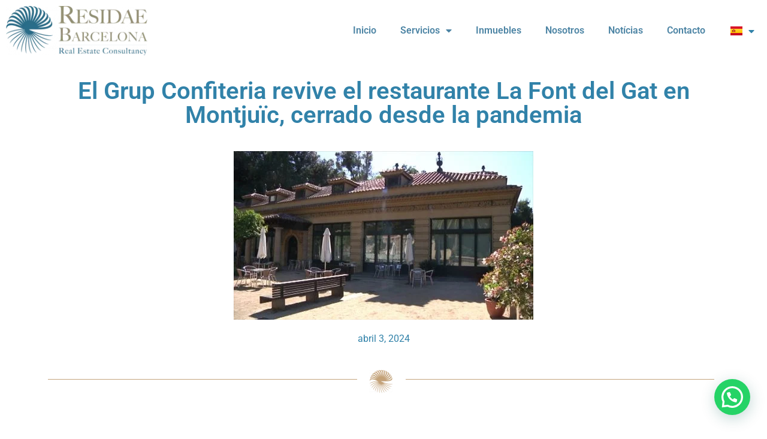

--- FILE ---
content_type: text/html; charset=UTF-8
request_url: https://residaebarcelona.com/es/el-grup-confiteria-revive-el-restaurante-la-font-del-gat-en-montjuic-cerrado-desde-la-pandemia
body_size: 27712
content:
<!doctype html>
<html lang="es-ES">
<head>
	<meta charset="UTF-8">
	<meta name="viewport" content="width=device-width, initial-scale=1">
	<link rel="profile" href="https://gmpg.org/xfn/11">
	<meta name='robots' content='index, follow, max-image-preview:large, max-snippet:-1, max-video-preview:-1' />
	<style>img:is([sizes="auto" i], [sizes^="auto," i]) { contain-intrinsic-size: 3000px 1500px }</style>
	<script id="cookieyes" type="text/javascript" src="https://cdn-cookieyes.com/client_data/66a8a3cfcb441b2b3258b4b0/script.js"></script><link rel="alternate" href="https://residaebarcelona.com/en/the-confiteria-group-revives-the-la-font-del-gat-restaurant-in-montjuic-closed-since-the-pandemic" hreflang="en" />
<link rel="alternate" href="https://residaebarcelona.com/es/el-grup-confiteria-revive-el-restaurante-la-font-del-gat-en-montjuic-cerrado-desde-la-pandemia" hreflang="es" />
<link rel="alternate" href="https://residaebarcelona.com/ru/gruppa-confiteria-vozrozhdaet-restoran-la-font-del-gat-na-montzhuiche-kotoryj-byl-zakryt-s-nachala-pandemii" hreflang="ru" />

	<!-- This site is optimized with the Yoast SEO plugin v26.7 - https://yoast.com/wordpress/plugins/seo/ -->
	<title>El Grup Confiteria revive el restaurante La Font del Gat en Montjuïc, cerrado desde la pandemia - Residae</title>
	<link rel="canonical" href="https://residaebarcelona.com/es/el-grup-confiteria-revive-el-restaurante-la-font-del-gat-en-montjuic-cerrado-desde-la-pandemia" />
	<meta property="og:locale" content="es_ES" />
	<meta property="og:locale:alternate" content="en_US" />
	<meta property="og:locale:alternate" content="ru_RU" />
	<meta property="og:type" content="article" />
	<meta property="og:title" content="El Grup Confiteria revive el restaurante La Font del Gat en Montjuïc, cerrado desde la pandemia - Residae" />
	<meta property="og:description" content="Se enciende el reloj para la próxima apertura del restaurante La Font del Gat en Montjuïc, que permaneció cerrado durante la pandemia. El Grupo Confiteria, liderado por los empresarios Enric Rebordosa y Lito Baldovinos, asumirá la gestión y explotación del local por un período de 10 años. Este grupo también cuenta con otros establecimientos emblemáticos [&hellip;]" />
	<meta property="og:url" content="https://residaebarcelona.com/es/el-grup-confiteria-revive-el-restaurante-la-font-del-gat-en-montjuic-cerrado-desde-la-pandemia" />
	<meta property="og:site_name" content="Residae" />
	<meta property="article:publisher" content="https://www.facebook.com/ResidaeBarcelona" />
	<meta property="article:published_time" content="2024-04-03T12:30:03+00:00" />
	<meta property="article:modified_time" content="2024-04-03T12:31:15+00:00" />
	<meta property="og:image" content="https://residaebarcelona.com/wp-content/uploads/2024/04/El-Grup-Confiteria-revive-el-restaurante-La-Font-del-Gat-en-Montjuic-cerrado-desde-la-pandemia.jpg" />
	<meta property="og:image:width" content="1536" />
	<meta property="og:image:height" content="864" />
	<meta property="og:image:type" content="image/jpeg" />
	<meta name="author" content="marc" />
	<meta name="twitter:card" content="summary_large_image" />
	<meta name="twitter:label1" content="Escrito por" />
	<meta name="twitter:data1" content="marc" />
	<meta name="twitter:label2" content="Tiempo de lectura" />
	<meta name="twitter:data2" content="2 minutos" />
	<script type="application/ld+json" class="yoast-schema-graph">{"@context":"https://schema.org","@graph":[{"@type":"Article","@id":"https://residaebarcelona.com/es/el-grup-confiteria-revive-el-restaurante-la-font-del-gat-en-montjuic-cerrado-desde-la-pandemia#article","isPartOf":{"@id":"https://residaebarcelona.com/es/el-grup-confiteria-revive-el-restaurante-la-font-del-gat-en-montjuic-cerrado-desde-la-pandemia"},"author":{"name":"marc","@id":"https://residaebarcelona.com/es/#/schema/person/f0d3db694f312af522c984c03b51fc82"},"headline":"El Grup Confiteria revive el restaurante La Font del Gat en Montjuïc, cerrado desde la pandemia","datePublished":"2024-04-03T12:30:03+00:00","dateModified":"2024-04-03T12:31:15+00:00","mainEntityOfPage":{"@id":"https://residaebarcelona.com/es/el-grup-confiteria-revive-el-restaurante-la-font-del-gat-en-montjuic-cerrado-desde-la-pandemia"},"wordCount":334,"commentCount":0,"publisher":{"@id":"https://residaebarcelona.com/es/#organization"},"image":{"@id":"https://residaebarcelona.com/es/el-grup-confiteria-revive-el-restaurante-la-font-del-gat-en-montjuic-cerrado-desde-la-pandemia#primaryimage"},"thumbnailUrl":"https://residaebarcelona.com/wp-content/uploads/2024/04/El-Grup-Confiteria-revive-el-restaurante-La-Font-del-Gat-en-Montjuic-cerrado-desde-la-pandemia.jpg","articleSection":["Notícias"],"inLanguage":"es"},{"@type":"WebPage","@id":"https://residaebarcelona.com/es/el-grup-confiteria-revive-el-restaurante-la-font-del-gat-en-montjuic-cerrado-desde-la-pandemia","url":"https://residaebarcelona.com/es/el-grup-confiteria-revive-el-restaurante-la-font-del-gat-en-montjuic-cerrado-desde-la-pandemia","name":"El Grup Confiteria revive el restaurante La Font del Gat en Montjuïc, cerrado desde la pandemia - Residae","isPartOf":{"@id":"https://residaebarcelona.com/es/#website"},"primaryImageOfPage":{"@id":"https://residaebarcelona.com/es/el-grup-confiteria-revive-el-restaurante-la-font-del-gat-en-montjuic-cerrado-desde-la-pandemia#primaryimage"},"image":{"@id":"https://residaebarcelona.com/es/el-grup-confiteria-revive-el-restaurante-la-font-del-gat-en-montjuic-cerrado-desde-la-pandemia#primaryimage"},"thumbnailUrl":"https://residaebarcelona.com/wp-content/uploads/2024/04/El-Grup-Confiteria-revive-el-restaurante-La-Font-del-Gat-en-Montjuic-cerrado-desde-la-pandemia.jpg","datePublished":"2024-04-03T12:30:03+00:00","dateModified":"2024-04-03T12:31:15+00:00","breadcrumb":{"@id":"https://residaebarcelona.com/es/el-grup-confiteria-revive-el-restaurante-la-font-del-gat-en-montjuic-cerrado-desde-la-pandemia#breadcrumb"},"inLanguage":"es","potentialAction":[{"@type":"ReadAction","target":["https://residaebarcelona.com/es/el-grup-confiteria-revive-el-restaurante-la-font-del-gat-en-montjuic-cerrado-desde-la-pandemia"]}]},{"@type":"ImageObject","inLanguage":"es","@id":"https://residaebarcelona.com/es/el-grup-confiteria-revive-el-restaurante-la-font-del-gat-en-montjuic-cerrado-desde-la-pandemia#primaryimage","url":"https://residaebarcelona.com/wp-content/uploads/2024/04/El-Grup-Confiteria-revive-el-restaurante-La-Font-del-Gat-en-Montjuic-cerrado-desde-la-pandemia.jpg","contentUrl":"https://residaebarcelona.com/wp-content/uploads/2024/04/El-Grup-Confiteria-revive-el-restaurante-La-Font-del-Gat-en-Montjuic-cerrado-desde-la-pandemia.jpg","width":1536,"height":864,"caption":"El Grup Confiteria revive el restaurante La Font del Gat en Montjuïc, cerrado desde la pandemia"},{"@type":"BreadcrumbList","@id":"https://residaebarcelona.com/es/el-grup-confiteria-revive-el-restaurante-la-font-del-gat-en-montjuic-cerrado-desde-la-pandemia#breadcrumb","itemListElement":[{"@type":"ListItem","position":1,"name":"Home","item":"https://residaebarcelona.com/es/"},{"@type":"ListItem","position":2,"name":"El Grup Confiteria revive el restaurante La Font del Gat en Montjuïc, cerrado desde la pandemia"}]},{"@type":"WebSite","@id":"https://residaebarcelona.com/es/#website","url":"https://residaebarcelona.com/es/","name":"Residae Barcelona","description":"Servicios inmobiliarios","publisher":{"@id":"https://residaebarcelona.com/es/#organization"},"potentialAction":[{"@type":"SearchAction","target":{"@type":"EntryPoint","urlTemplate":"https://residaebarcelona.com/es/?s={search_term_string}"},"query-input":{"@type":"PropertyValueSpecification","valueRequired":true,"valueName":"search_term_string"}}],"inLanguage":"es"},{"@type":"Organization","@id":"https://residaebarcelona.com/es/#organization","name":"Residae Barcelona","url":"https://residaebarcelona.com/es/","logo":{"@type":"ImageObject","inLanguage":"es","@id":"https://residaebarcelona.com/es/#/schema/logo/image/","url":"http://residaebarcelona.com/wp-content/uploads/2023/03/Logo-Residae.webp","contentUrl":"http://residaebarcelona.com/wp-content/uploads/2023/03/Logo-Residae.webp","width":600,"height":209,"caption":"Residae Barcelona"},"image":{"@id":"https://residaebarcelona.com/es/#/schema/logo/image/"},"sameAs":["https://www.facebook.com/ResidaeBarcelona","https://www.instagram.com/residaebarcelona/","https://www.linkedin.com/company/reside-barcelona/?originalSubdomain=es"]},{"@type":"Person","@id":"https://residaebarcelona.com/es/#/schema/person/f0d3db694f312af522c984c03b51fc82","name":"marc","image":{"@type":"ImageObject","inLanguage":"es","@id":"https://residaebarcelona.com/es/#/schema/person/image/","url":"https://secure.gravatar.com/avatar/57a4af2b8c0ec601b4812034ad452f87d9f16dce0f2aa6bf596d6d3e8659d3fa?s=96&d=mm&r=g","contentUrl":"https://secure.gravatar.com/avatar/57a4af2b8c0ec601b4812034ad452f87d9f16dce0f2aa6bf596d6d3e8659d3fa?s=96&d=mm&r=g","caption":"marc"},"url":"https://residaebarcelona.com/es/author/marc"}]}</script>
	<!-- / Yoast SEO plugin. -->


<link rel='dns-prefetch' href='//www.googletagmanager.com' />
<link rel="alternate" type="application/rss+xml" title="Residae &raquo; Feed" href="https://residaebarcelona.com/es/feed" />
<script>
window._wpemojiSettings = {"baseUrl":"https:\/\/s.w.org\/images\/core\/emoji\/16.0.1\/72x72\/","ext":".png","svgUrl":"https:\/\/s.w.org\/images\/core\/emoji\/16.0.1\/svg\/","svgExt":".svg","source":{"concatemoji":"https:\/\/residaebarcelona.com\/wp-includes\/js\/wp-emoji-release.min.js?ver=6.8.2"}};
/*! This file is auto-generated */
!function(s,n){var o,i,e;function c(e){try{var t={supportTests:e,timestamp:(new Date).valueOf()};sessionStorage.setItem(o,JSON.stringify(t))}catch(e){}}function p(e,t,n){e.clearRect(0,0,e.canvas.width,e.canvas.height),e.fillText(t,0,0);var t=new Uint32Array(e.getImageData(0,0,e.canvas.width,e.canvas.height).data),a=(e.clearRect(0,0,e.canvas.width,e.canvas.height),e.fillText(n,0,0),new Uint32Array(e.getImageData(0,0,e.canvas.width,e.canvas.height).data));return t.every(function(e,t){return e===a[t]})}function u(e,t){e.clearRect(0,0,e.canvas.width,e.canvas.height),e.fillText(t,0,0);for(var n=e.getImageData(16,16,1,1),a=0;a<n.data.length;a++)if(0!==n.data[a])return!1;return!0}function f(e,t,n,a){switch(t){case"flag":return n(e,"\ud83c\udff3\ufe0f\u200d\u26a7\ufe0f","\ud83c\udff3\ufe0f\u200b\u26a7\ufe0f")?!1:!n(e,"\ud83c\udde8\ud83c\uddf6","\ud83c\udde8\u200b\ud83c\uddf6")&&!n(e,"\ud83c\udff4\udb40\udc67\udb40\udc62\udb40\udc65\udb40\udc6e\udb40\udc67\udb40\udc7f","\ud83c\udff4\u200b\udb40\udc67\u200b\udb40\udc62\u200b\udb40\udc65\u200b\udb40\udc6e\u200b\udb40\udc67\u200b\udb40\udc7f");case"emoji":return!a(e,"\ud83e\udedf")}return!1}function g(e,t,n,a){var r="undefined"!=typeof WorkerGlobalScope&&self instanceof WorkerGlobalScope?new OffscreenCanvas(300,150):s.createElement("canvas"),o=r.getContext("2d",{willReadFrequently:!0}),i=(o.textBaseline="top",o.font="600 32px Arial",{});return e.forEach(function(e){i[e]=t(o,e,n,a)}),i}function t(e){var t=s.createElement("script");t.src=e,t.defer=!0,s.head.appendChild(t)}"undefined"!=typeof Promise&&(o="wpEmojiSettingsSupports",i=["flag","emoji"],n.supports={everything:!0,everythingExceptFlag:!0},e=new Promise(function(e){s.addEventListener("DOMContentLoaded",e,{once:!0})}),new Promise(function(t){var n=function(){try{var e=JSON.parse(sessionStorage.getItem(o));if("object"==typeof e&&"number"==typeof e.timestamp&&(new Date).valueOf()<e.timestamp+604800&&"object"==typeof e.supportTests)return e.supportTests}catch(e){}return null}();if(!n){if("undefined"!=typeof Worker&&"undefined"!=typeof OffscreenCanvas&&"undefined"!=typeof URL&&URL.createObjectURL&&"undefined"!=typeof Blob)try{var e="postMessage("+g.toString()+"("+[JSON.stringify(i),f.toString(),p.toString(),u.toString()].join(",")+"));",a=new Blob([e],{type:"text/javascript"}),r=new Worker(URL.createObjectURL(a),{name:"wpTestEmojiSupports"});return void(r.onmessage=function(e){c(n=e.data),r.terminate(),t(n)})}catch(e){}c(n=g(i,f,p,u))}t(n)}).then(function(e){for(var t in e)n.supports[t]=e[t],n.supports.everything=n.supports.everything&&n.supports[t],"flag"!==t&&(n.supports.everythingExceptFlag=n.supports.everythingExceptFlag&&n.supports[t]);n.supports.everythingExceptFlag=n.supports.everythingExceptFlag&&!n.supports.flag,n.DOMReady=!1,n.readyCallback=function(){n.DOMReady=!0}}).then(function(){return e}).then(function(){var e;n.supports.everything||(n.readyCallback(),(e=n.source||{}).concatemoji?t(e.concatemoji):e.wpemoji&&e.twemoji&&(t(e.twemoji),t(e.wpemoji)))}))}((window,document),window._wpemojiSettings);
</script>
<style id='wp-emoji-styles-inline-css'>

	img.wp-smiley, img.emoji {
		display: inline !important;
		border: none !important;
		box-shadow: none !important;
		height: 1em !important;
		width: 1em !important;
		margin: 0 0.07em !important;
		vertical-align: -0.1em !important;
		background: none !important;
		padding: 0 !important;
	}
</style>
<style id='joinchat-button-style-inline-css'>
.wp-block-joinchat-button{border:none!important;text-align:center}.wp-block-joinchat-button figure{display:table;margin:0 auto;padding:0}.wp-block-joinchat-button figcaption{font:normal normal 400 .6em/2em var(--wp--preset--font-family--system-font,sans-serif);margin:0;padding:0}.wp-block-joinchat-button .joinchat-button__qr{background-color:#fff;border:6px solid #25d366;border-radius:30px;box-sizing:content-box;display:block;height:200px;margin:auto;overflow:hidden;padding:10px;width:200px}.wp-block-joinchat-button .joinchat-button__qr canvas,.wp-block-joinchat-button .joinchat-button__qr img{display:block;margin:auto}.wp-block-joinchat-button .joinchat-button__link{align-items:center;background-color:#25d366;border:6px solid #25d366;border-radius:30px;display:inline-flex;flex-flow:row nowrap;justify-content:center;line-height:1.25em;margin:0 auto;text-decoration:none}.wp-block-joinchat-button .joinchat-button__link:before{background:transparent var(--joinchat-ico) no-repeat center;background-size:100%;content:"";display:block;height:1.5em;margin:-.75em .75em -.75em 0;width:1.5em}.wp-block-joinchat-button figure+.joinchat-button__link{margin-top:10px}@media (orientation:landscape)and (min-height:481px),(orientation:portrait)and (min-width:481px){.wp-block-joinchat-button.joinchat-button--qr-only figure+.joinchat-button__link{display:none}}@media (max-width:480px),(orientation:landscape)and (max-height:480px){.wp-block-joinchat-button figure{display:none}}

</style>
<style id='global-styles-inline-css'>
:root{--wp--preset--aspect-ratio--square: 1;--wp--preset--aspect-ratio--4-3: 4/3;--wp--preset--aspect-ratio--3-4: 3/4;--wp--preset--aspect-ratio--3-2: 3/2;--wp--preset--aspect-ratio--2-3: 2/3;--wp--preset--aspect-ratio--16-9: 16/9;--wp--preset--aspect-ratio--9-16: 9/16;--wp--preset--color--black: #000000;--wp--preset--color--cyan-bluish-gray: #abb8c3;--wp--preset--color--white: #ffffff;--wp--preset--color--pale-pink: #f78da7;--wp--preset--color--vivid-red: #cf2e2e;--wp--preset--color--luminous-vivid-orange: #ff6900;--wp--preset--color--luminous-vivid-amber: #fcb900;--wp--preset--color--light-green-cyan: #7bdcb5;--wp--preset--color--vivid-green-cyan: #00d084;--wp--preset--color--pale-cyan-blue: #8ed1fc;--wp--preset--color--vivid-cyan-blue: #0693e3;--wp--preset--color--vivid-purple: #9b51e0;--wp--preset--gradient--vivid-cyan-blue-to-vivid-purple: linear-gradient(135deg,rgba(6,147,227,1) 0%,rgb(155,81,224) 100%);--wp--preset--gradient--light-green-cyan-to-vivid-green-cyan: linear-gradient(135deg,rgb(122,220,180) 0%,rgb(0,208,130) 100%);--wp--preset--gradient--luminous-vivid-amber-to-luminous-vivid-orange: linear-gradient(135deg,rgba(252,185,0,1) 0%,rgba(255,105,0,1) 100%);--wp--preset--gradient--luminous-vivid-orange-to-vivid-red: linear-gradient(135deg,rgba(255,105,0,1) 0%,rgb(207,46,46) 100%);--wp--preset--gradient--very-light-gray-to-cyan-bluish-gray: linear-gradient(135deg,rgb(238,238,238) 0%,rgb(169,184,195) 100%);--wp--preset--gradient--cool-to-warm-spectrum: linear-gradient(135deg,rgb(74,234,220) 0%,rgb(151,120,209) 20%,rgb(207,42,186) 40%,rgb(238,44,130) 60%,rgb(251,105,98) 80%,rgb(254,248,76) 100%);--wp--preset--gradient--blush-light-purple: linear-gradient(135deg,rgb(255,206,236) 0%,rgb(152,150,240) 100%);--wp--preset--gradient--blush-bordeaux: linear-gradient(135deg,rgb(254,205,165) 0%,rgb(254,45,45) 50%,rgb(107,0,62) 100%);--wp--preset--gradient--luminous-dusk: linear-gradient(135deg,rgb(255,203,112) 0%,rgb(199,81,192) 50%,rgb(65,88,208) 100%);--wp--preset--gradient--pale-ocean: linear-gradient(135deg,rgb(255,245,203) 0%,rgb(182,227,212) 50%,rgb(51,167,181) 100%);--wp--preset--gradient--electric-grass: linear-gradient(135deg,rgb(202,248,128) 0%,rgb(113,206,126) 100%);--wp--preset--gradient--midnight: linear-gradient(135deg,rgb(2,3,129) 0%,rgb(40,116,252) 100%);--wp--preset--font-size--small: 13px;--wp--preset--font-size--medium: 20px;--wp--preset--font-size--large: 36px;--wp--preset--font-size--x-large: 42px;--wp--preset--spacing--20: 0.44rem;--wp--preset--spacing--30: 0.67rem;--wp--preset--spacing--40: 1rem;--wp--preset--spacing--50: 1.5rem;--wp--preset--spacing--60: 2.25rem;--wp--preset--spacing--70: 3.38rem;--wp--preset--spacing--80: 5.06rem;--wp--preset--shadow--natural: 6px 6px 9px rgba(0, 0, 0, 0.2);--wp--preset--shadow--deep: 12px 12px 50px rgba(0, 0, 0, 0.4);--wp--preset--shadow--sharp: 6px 6px 0px rgba(0, 0, 0, 0.2);--wp--preset--shadow--outlined: 6px 6px 0px -3px rgba(255, 255, 255, 1), 6px 6px rgba(0, 0, 0, 1);--wp--preset--shadow--crisp: 6px 6px 0px rgba(0, 0, 0, 1);}:root { --wp--style--global--content-size: 800px;--wp--style--global--wide-size: 1200px; }:where(body) { margin: 0; }.wp-site-blocks > .alignleft { float: left; margin-right: 2em; }.wp-site-blocks > .alignright { float: right; margin-left: 2em; }.wp-site-blocks > .aligncenter { justify-content: center; margin-left: auto; margin-right: auto; }:where(.wp-site-blocks) > * { margin-block-start: 24px; margin-block-end: 0; }:where(.wp-site-blocks) > :first-child { margin-block-start: 0; }:where(.wp-site-blocks) > :last-child { margin-block-end: 0; }:root { --wp--style--block-gap: 24px; }:root :where(.is-layout-flow) > :first-child{margin-block-start: 0;}:root :where(.is-layout-flow) > :last-child{margin-block-end: 0;}:root :where(.is-layout-flow) > *{margin-block-start: 24px;margin-block-end: 0;}:root :where(.is-layout-constrained) > :first-child{margin-block-start: 0;}:root :where(.is-layout-constrained) > :last-child{margin-block-end: 0;}:root :where(.is-layout-constrained) > *{margin-block-start: 24px;margin-block-end: 0;}:root :where(.is-layout-flex){gap: 24px;}:root :where(.is-layout-grid){gap: 24px;}.is-layout-flow > .alignleft{float: left;margin-inline-start: 0;margin-inline-end: 2em;}.is-layout-flow > .alignright{float: right;margin-inline-start: 2em;margin-inline-end: 0;}.is-layout-flow > .aligncenter{margin-left: auto !important;margin-right: auto !important;}.is-layout-constrained > .alignleft{float: left;margin-inline-start: 0;margin-inline-end: 2em;}.is-layout-constrained > .alignright{float: right;margin-inline-start: 2em;margin-inline-end: 0;}.is-layout-constrained > .aligncenter{margin-left: auto !important;margin-right: auto !important;}.is-layout-constrained > :where(:not(.alignleft):not(.alignright):not(.alignfull)){max-width: var(--wp--style--global--content-size);margin-left: auto !important;margin-right: auto !important;}.is-layout-constrained > .alignwide{max-width: var(--wp--style--global--wide-size);}body .is-layout-flex{display: flex;}.is-layout-flex{flex-wrap: wrap;align-items: center;}.is-layout-flex > :is(*, div){margin: 0;}body .is-layout-grid{display: grid;}.is-layout-grid > :is(*, div){margin: 0;}body{padding-top: 0px;padding-right: 0px;padding-bottom: 0px;padding-left: 0px;}a:where(:not(.wp-element-button)){text-decoration: underline;}:root :where(.wp-element-button, .wp-block-button__link){background-color: #32373c;border-width: 0;color: #fff;font-family: inherit;font-size: inherit;line-height: inherit;padding: calc(0.667em + 2px) calc(1.333em + 2px);text-decoration: none;}.has-black-color{color: var(--wp--preset--color--black) !important;}.has-cyan-bluish-gray-color{color: var(--wp--preset--color--cyan-bluish-gray) !important;}.has-white-color{color: var(--wp--preset--color--white) !important;}.has-pale-pink-color{color: var(--wp--preset--color--pale-pink) !important;}.has-vivid-red-color{color: var(--wp--preset--color--vivid-red) !important;}.has-luminous-vivid-orange-color{color: var(--wp--preset--color--luminous-vivid-orange) !important;}.has-luminous-vivid-amber-color{color: var(--wp--preset--color--luminous-vivid-amber) !important;}.has-light-green-cyan-color{color: var(--wp--preset--color--light-green-cyan) !important;}.has-vivid-green-cyan-color{color: var(--wp--preset--color--vivid-green-cyan) !important;}.has-pale-cyan-blue-color{color: var(--wp--preset--color--pale-cyan-blue) !important;}.has-vivid-cyan-blue-color{color: var(--wp--preset--color--vivid-cyan-blue) !important;}.has-vivid-purple-color{color: var(--wp--preset--color--vivid-purple) !important;}.has-black-background-color{background-color: var(--wp--preset--color--black) !important;}.has-cyan-bluish-gray-background-color{background-color: var(--wp--preset--color--cyan-bluish-gray) !important;}.has-white-background-color{background-color: var(--wp--preset--color--white) !important;}.has-pale-pink-background-color{background-color: var(--wp--preset--color--pale-pink) !important;}.has-vivid-red-background-color{background-color: var(--wp--preset--color--vivid-red) !important;}.has-luminous-vivid-orange-background-color{background-color: var(--wp--preset--color--luminous-vivid-orange) !important;}.has-luminous-vivid-amber-background-color{background-color: var(--wp--preset--color--luminous-vivid-amber) !important;}.has-light-green-cyan-background-color{background-color: var(--wp--preset--color--light-green-cyan) !important;}.has-vivid-green-cyan-background-color{background-color: var(--wp--preset--color--vivid-green-cyan) !important;}.has-pale-cyan-blue-background-color{background-color: var(--wp--preset--color--pale-cyan-blue) !important;}.has-vivid-cyan-blue-background-color{background-color: var(--wp--preset--color--vivid-cyan-blue) !important;}.has-vivid-purple-background-color{background-color: var(--wp--preset--color--vivid-purple) !important;}.has-black-border-color{border-color: var(--wp--preset--color--black) !important;}.has-cyan-bluish-gray-border-color{border-color: var(--wp--preset--color--cyan-bluish-gray) !important;}.has-white-border-color{border-color: var(--wp--preset--color--white) !important;}.has-pale-pink-border-color{border-color: var(--wp--preset--color--pale-pink) !important;}.has-vivid-red-border-color{border-color: var(--wp--preset--color--vivid-red) !important;}.has-luminous-vivid-orange-border-color{border-color: var(--wp--preset--color--luminous-vivid-orange) !important;}.has-luminous-vivid-amber-border-color{border-color: var(--wp--preset--color--luminous-vivid-amber) !important;}.has-light-green-cyan-border-color{border-color: var(--wp--preset--color--light-green-cyan) !important;}.has-vivid-green-cyan-border-color{border-color: var(--wp--preset--color--vivid-green-cyan) !important;}.has-pale-cyan-blue-border-color{border-color: var(--wp--preset--color--pale-cyan-blue) !important;}.has-vivid-cyan-blue-border-color{border-color: var(--wp--preset--color--vivid-cyan-blue) !important;}.has-vivid-purple-border-color{border-color: var(--wp--preset--color--vivid-purple) !important;}.has-vivid-cyan-blue-to-vivid-purple-gradient-background{background: var(--wp--preset--gradient--vivid-cyan-blue-to-vivid-purple) !important;}.has-light-green-cyan-to-vivid-green-cyan-gradient-background{background: var(--wp--preset--gradient--light-green-cyan-to-vivid-green-cyan) !important;}.has-luminous-vivid-amber-to-luminous-vivid-orange-gradient-background{background: var(--wp--preset--gradient--luminous-vivid-amber-to-luminous-vivid-orange) !important;}.has-luminous-vivid-orange-to-vivid-red-gradient-background{background: var(--wp--preset--gradient--luminous-vivid-orange-to-vivid-red) !important;}.has-very-light-gray-to-cyan-bluish-gray-gradient-background{background: var(--wp--preset--gradient--very-light-gray-to-cyan-bluish-gray) !important;}.has-cool-to-warm-spectrum-gradient-background{background: var(--wp--preset--gradient--cool-to-warm-spectrum) !important;}.has-blush-light-purple-gradient-background{background: var(--wp--preset--gradient--blush-light-purple) !important;}.has-blush-bordeaux-gradient-background{background: var(--wp--preset--gradient--blush-bordeaux) !important;}.has-luminous-dusk-gradient-background{background: var(--wp--preset--gradient--luminous-dusk) !important;}.has-pale-ocean-gradient-background{background: var(--wp--preset--gradient--pale-ocean) !important;}.has-electric-grass-gradient-background{background: var(--wp--preset--gradient--electric-grass) !important;}.has-midnight-gradient-background{background: var(--wp--preset--gradient--midnight) !important;}.has-small-font-size{font-size: var(--wp--preset--font-size--small) !important;}.has-medium-font-size{font-size: var(--wp--preset--font-size--medium) !important;}.has-large-font-size{font-size: var(--wp--preset--font-size--large) !important;}.has-x-large-font-size{font-size: var(--wp--preset--font-size--x-large) !important;}
:root :where(.wp-block-pullquote){font-size: 1.5em;line-height: 1.6;}
</style>
<link rel='stylesheet' id='es-select2-css' href='https://residaebarcelona.com/wp-content/plugins/estatik/common/select2/select2.min.css?ver=4.2.0' media='all' />
<link rel='stylesheet' id='es-datetime-picker-css' href='https://residaebarcelona.com/wp-content/plugins/estatik/includes/classes/framework/assets/css/jquery.datetimepicker.min.css' media='all' />
<link rel='stylesheet' id='es-slick-css' href='https://residaebarcelona.com/wp-content/plugins/estatik/common/slick/slick.min.css?ver=4.2.0' media='all' />
<link rel='stylesheet' id='es-magnific-css' href='https://residaebarcelona.com/wp-content/plugins/estatik/common/magnific-popup/magnific-popup.min.css?ver=4.2.0' media='all' />
<link rel='stylesheet' id='es-frontend-css' href='https://residaebarcelona.com/wp-content/plugins/estatik/public/css/public.min.css?ver=4.2.0' media='all' />
<style id='es-frontend-inline-css'>
@font-face {font-family: 'Roboto'; font-style: normal; font-weight: 300; src: url(https://residaebarcelona.com/wp-content/uploads/2023/03/KFOlCnqEu92Fr1MmSU5vAx05IsDqlA.ttf) format('woff2'); font-display: swap;}@font-face {font-family: 'Roboto'; font-style: normal; font-weight: 400; src: url(https://residaebarcelona.com/wp-content/uploads/2023/03/KFOmCnqEu92Fr1Me5WZLCzYlKw.ttf) format('woff2'); font-display: swap;}@font-face {font-family: 'Roboto'; font-style: normal; font-weight: 700; src: url(https://residaebarcelona.com/wp-content/uploads/2023/03/KFOlCnqEu92Fr1MmWUlvAx05IsDqlA.ttf) format('woff2'); font-display: swap;}@font-face {font-family: 'Roboto'; font-style: normal; font-weight: 300; src: url(https://residaebarcelona.com/wp-content/uploads/2023/03/KFOlCnqEu92Fr1MmSU5vAx05IsDqlA.ttf) format('woff2'); font-display: swap;}@font-face {font-family: 'Roboto'; font-style: normal; font-weight: 400; src: url(https://residaebarcelona.com/wp-content/uploads/2023/03/KFOmCnqEu92Fr1Me5WZLCzYlKw.ttf) format('woff2'); font-display: swap;}@font-face {font-family: 'Roboto'; font-style: normal; font-weight: 700; src: url(https://residaebarcelona.com/wp-content/uploads/2023/03/KFOlCnqEu92Fr1MmWUlvAx05IsDqlA.ttf) format('woff2'); font-display: swap;}

        .es-btn.es-btn--primary, .es-btn--primary[type=submit], button.es-btn--primary, a.es-btn--primary {
            border-color: #006085;
        }
        
        .es-price-marker--active:after {
            border-top-color: #006085;
        }
        
        .es-btn.es-btn--primary:not(.es-btn--bordered):not(:hover):not(:active),
        .es-btn.es-btn--primary:not(.es-btn--bordered):hover,
        .es-price-marker--active,
        .xdsoft_datetimepicker .xdsoft_calendar td.xdsoft_default, .xdsoft_datetimepicker .xdsoft_calendar td.xdsoft_current, .xdsoft_datetimepicker .xdsoft_timepicker .xdsoft_time_box>div>div.xdsoft_current {
            background-color: #006085;
        }
        
        .es-btn.es-btn--primary.es-btn--bordered,
        .es-btn.es-btn--active .es-icon.es-icon_heart,
        .es-wishlist-link.es-wishlist-link--active .es-icon {
            color: #006085;
        }
        
        button.es-btn--secondary:disabled, .es-btn.es-btn--secondary, .es-btn--secondary[type=submit], button.es-btn--secondary, a.es-btn--secondary {
            border-color: #c2dbe5;
        }
        
        .es-secondary-bg {
            background-color: #c2dbe5;
        }
        
        .es-primary-bg {
            background-color: #006085;
        }
        
        
        .es-btn.es-btn--secondary:not(.es-btn--bordered), .es-field .select2 .select2-selection__choice {
            background-color: #c2dbe5;
        }
        
        .xdsoft_datetimepicker .xdsoft_calendar td:hover, .xdsoft_datetimepicker .xdsoft_timepicker .xdsoft_time_box>div>div:hover {
            background-color: #c2dbe5!important;
        }
        
        .es-btn.es-btn--secondary.es-btn--bordered, 
        .es-btn.es-btn--icon:hover:not([disabled]):not(.es-btn--disabled):not(.es-btn--primary) .es-icon,
        .xdsoft_datetimepicker .xdsoft_calendar td.xdsoft_today,
        .es-property-field--post_content .es-property-field__value a,
        .es-dymanic-content a,
        .es-hit-limit a, button.es-slick-arrow:not(.slick-disabled):hover {
            color: #c2dbe5;
            background-color: transparent;
        }
        
        .es-btn.es-btn--default:hover:not([disabled]):not(.es-btn--disabled), .es-listing__terms a:hover {
            color: #c2dbe5;
        }
        
        .es-btn:hover:not([disabled]):not(.es-btn--disabled) .es-icon.es-icon_heart, .entity-box__delete:hover {
            color: #006085!important;
        }
        
        .es-select2__dropdown .select2-results__option--highlighted[aria-selected],
        .es-field.es-field--checkbox input:checked, .widget .es-field.es-field--checkbox input:checked,
        .es-field.es-field--radio input:checked, .es-bg-secondary,
        .es-property-management--form .es-tabs__nav li:hover .es-tabs__numeric,
        .es-property-management--form .es-tabs__nav li.active .es-tabs__numeric {
            background-color: #c2dbe5;
        }
        
        .es-pagination ul li a.page-numbers:hover {
            border: 2px solid #c2dbe5;
            color: #c2dbe5;
        }

        .es-field--radio-item-bordered:hover input + label, .es-field--checkbox-item-bordered:hover input + label {
            border-color:rgba(194, 219, 229, 0.4);
        }

        .es-field--radio-item-bordered input:checked + label,
        .widget .es-field--radio-item-bordered input:checked + label,
        .es-field--checkbox-item-bordered input:checked + label,
        .widget .es-field--checkbox-item-bordered input:checked + label,
        .es-field.es-field--checkbox input:checked,
        .es-field.es-field--radio input:checked,
        body .es-field textarea:focus, body .es-field.es-field--select select:focus, body .es-field input[type=email]:focus, body .es-field input[type=text]:focus, body .es-field input[type=password]:focus, body .es-field input[type=number]:focus {
            border-color:#c2dbe5;
        }

        .es-field--radio-item-bordered input:checked + label .es-icon,
        .es-field--checkbox-item-bordered input:checked + label .es-icon,
        .es-field a.es-field__show-more,
        .es-section__content p a,
        .es-secondary-color,
        a.es-secondary-color:active,
        a.es-secondary-color:hover,
        a.es-secondary-color,
        .es-profile__menu a:hover,
        .widget .es-secondary-color,
         a.es-secondary-color,
         a.es-secondary-color.es-toggle-pwd,
         a.es-secondary-color-hover:hover,
        .es-property-field__value a:hover,
        .es-agent-field__value a,
        .es-privacy-policy-container a,
        .es-auth a:not(.es-btn),
        .es-powered a,
        .es-preferred-contact--whatsapp a {
            color:#c2dbe5;
        }.es-listing__meta-bedrooms path {fill: #DADADA}.es-listing__meta-bathrooms path {fill: #DADADA}.es-listing__meta-area path {fill: #DADADA}.es-media, .es-file, .es-listing, .es-agent-single, .es-agency-single, .es-widget-wrap *:not(.es-icon):not(.fa):not(.heading-font),
            .es-select2__dropdown, .es-single, .es-btn, button.es-btn[disabled]:hover .mfp-wrap.es-property-magnific,
            .es-field input, .es-field select, .es-field textarea, .es-magnific-popup:not(.es-icon),
            .es-magnific-popup:not(.fa), .es-listings-filter, .es-search, .content-font, .es-profile,
            .es-property-magnific .mfp-counter, .es-property-magnific .mfp-title,
            .xdsoft_datetimepicker, .es-component, .es-auth, .es-entity, .es-entities--grid .es-entity .es-entity__title,
            .es-review-form, .es-review-form .es-field__label, .es-field .es-field__strlen, .es-entities-list {
                font-family: 'Roboto', sans-serif;
            }
            .es-listing h1, .es-listing h2, .es-listing h3, .es-listing h4, .es-listing h5, .es-listing h6,
            .es-search h2, .es-search h3, .es-search h4, .es-search h5, .es-search h6, .heading-font,
            .es-price, .es-property-section .es-property-section__title,
            .es-entity-section__title,
            .widget .es-widget-wrap .es-widget__title, .es-widget__title,
            .es-magnific-popup h1, .es-magnific-popup h2, .es-magnific-popup h3, .es-magnific-popup h4,
            .es-magnific-popup h5, .es-magnific-popup h6, .es-entity .es-entity__title,
            .es-review-form h3.es-review-form__title {
                font-family: 'Roboto';
            }
            
</style>
<link rel='stylesheet' id='hello-elementor-css' href='https://residaebarcelona.com/wp-content/themes/hello-elementor/assets/css/reset.css?ver=3.4.4' media='all' />
<link rel='stylesheet' id='hello-elementor-theme-style-css' href='https://residaebarcelona.com/wp-content/themes/hello-elementor/assets/css/theme.css?ver=3.4.4' media='all' />
<link rel='stylesheet' id='hello-elementor-header-footer-css' href='https://residaebarcelona.com/wp-content/themes/hello-elementor/assets/css/header-footer.css?ver=3.4.4' media='all' />
<link rel='stylesheet' id='elementor-frontend-css' href='https://residaebarcelona.com/wp-content/plugins/elementor/assets/css/frontend.min.css?ver=3.30.2' media='all' />
<link rel='stylesheet' id='elementor-post-21-css' href='https://residaebarcelona.com/wp-content/uploads/elementor/css/post-21.css?ver=1762447535' media='all' />
<link rel='stylesheet' id='widget-image-css' href='https://residaebarcelona.com/wp-content/plugins/elementor/assets/css/widget-image.min.css?ver=3.30.2' media='all' />
<link rel='stylesheet' id='widget-nav-menu-css' href='https://residaebarcelona.com/wp-content/plugins/elementor-pro/assets/css/widget-nav-menu.min.css?ver=3.30.0' media='all' />
<link rel='stylesheet' id='e-sticky-css' href='https://residaebarcelona.com/wp-content/plugins/elementor-pro/assets/css/modules/sticky.min.css?ver=3.30.0' media='all' />
<link rel='stylesheet' id='widget-social-icons-css' href='https://residaebarcelona.com/wp-content/plugins/elementor/assets/css/widget-social-icons.min.css?ver=3.30.2' media='all' />
<link rel='stylesheet' id='e-apple-webkit-css' href='https://residaebarcelona.com/wp-content/plugins/elementor/assets/css/conditionals/apple-webkit.min.css?ver=3.30.2' media='all' />
<link rel='stylesheet' id='elementor-icons-css' href='https://residaebarcelona.com/wp-content/plugins/elementor/assets/lib/eicons/css/elementor-icons.min.css?ver=5.43.0' media='all' />
<link rel='stylesheet' id='cpel-language-switcher-css' href='https://residaebarcelona.com/wp-content/plugins/connect-polylang-elementor/assets/css/language-switcher.min.css?ver=2.5.5' media='all' />
<link rel='stylesheet' id='widget-heading-css' href='https://residaebarcelona.com/wp-content/plugins/elementor/assets/css/widget-heading.min.css?ver=3.30.2' media='all' />
<link rel='stylesheet' id='widget-divider-css' href='https://residaebarcelona.com/wp-content/plugins/elementor/assets/css/widget-divider.min.css?ver=3.30.2' media='all' />
<link rel='stylesheet' id='elementor-post-8934-css' href='https://residaebarcelona.com/wp-content/uploads/elementor/css/post-8934.css?ver=1762482294' media='all' />
<link rel='stylesheet' id='elementor-post-30-css' href='https://residaebarcelona.com/wp-content/uploads/elementor/css/post-30.css?ver=1762447536' media='all' />
<link rel='stylesheet' id='elementor-post-309-css' href='https://residaebarcelona.com/wp-content/uploads/elementor/css/post-309.css?ver=1762447536' media='all' />
<link rel='stylesheet' id='elementor-gf-local-roboto-css' href='https://residaebarcelona.com/wp-content/uploads/elementor/google-fonts/css/roboto.css?ver=1752695412' media='all' />
<link rel='stylesheet' id='elementor-icons-shared-0-css' href='https://residaebarcelona.com/wp-content/plugins/elementor/assets/lib/font-awesome/css/fontawesome.min.css?ver=5.15.3' media='all' />
<link rel='stylesheet' id='elementor-icons-fa-solid-css' href='https://residaebarcelona.com/wp-content/plugins/elementor/assets/lib/font-awesome/css/solid.min.css?ver=5.15.3' media='all' />
<link rel='stylesheet' id='elementor-icons-fa-brands-css' href='https://residaebarcelona.com/wp-content/plugins/elementor/assets/lib/font-awesome/css/brands.min.css?ver=5.15.3' media='all' />
<script src="https://residaebarcelona.com/wp-includes/js/jquery/jquery.min.js?ver=3.7.1" id="jquery-core-js"></script>
<script src="https://residaebarcelona.com/wp-includes/js/jquery/jquery-migrate.min.js?ver=3.4.1" id="jquery-migrate-js"></script>
<script src="https://residaebarcelona.com/wp-content/plugins/estatik/includes/classes/framework/assets/js/jquery.datetimepicker.full.min.js?ver=6.8.2" id="es-datetime-picker-js"></script>
<script src="https://residaebarcelona.com/wp-content/plugins/estatik/common/select2/select2.full.min.js?ver=4.2.0" id="es-select2-js"></script>
<script src="https://residaebarcelona.com/wp-includes/js/jquery/ui/core.min.js?ver=1.13.3" id="jquery-ui-core-js"></script>
<script src="https://residaebarcelona.com/wp-includes/js/jquery/ui/mouse.min.js?ver=1.13.3" id="jquery-ui-mouse-js"></script>
<script src="https://residaebarcelona.com/wp-includes/js/jquery/ui/sortable.min.js?ver=1.13.3" id="jquery-ui-sortable-js"></script>
<script id="es-framework-js-extra">
var Es_Framework = {"nonces":{"attachment_save_caption_nonce":"f25b9361f4"},"tr":{"add_caption":"A\u00f1adir un subtitulo\n","failed":"Ha fallado\n"},"ajaxurl":"https:\/\/residaebarcelona.com\/wp-admin\/admin-ajax.php"};
</script>
<script src="https://residaebarcelona.com/wp-content/plugins/estatik/includes/classes/framework/assets/js/framework.js?ver=6.8.2" id="es-framework-js"></script>
<script src="https://residaebarcelona.com/wp-content/plugins/estatik/public/js/markerclusterer.min.js?ver=4.2.0" id="es-googlemap-clusters-api-js"></script>
<script src="https://maps.googleapis.com/maps/api/js?key=AIzaSyBWTV6Ysg4VTtQA6p8Tb0o7tlkijdb1CHs&amp;libraries=places%2Cmarker&amp;callback=Function.prototype&amp;language=es&amp;ver=6.8.2" id="es-googlemap-api-js"></script>
<script src="https://static.addtoany.com/menu/page.js?ver=6.8.2" id="es-share-script-js"></script>
<script src="https://residaebarcelona.com/wp-content/plugins/estatik/common/magnific-popup/jquery.magnific-popup.min.js?ver=4.2.0" id="es-magnific-js"></script>
<script src="https://residaebarcelona.com/wp-content/plugins/estatik/common/slick/slick-fixed.min.js?ver=4.2.0" id="es-slick-js"></script>
<script src="https://residaebarcelona.com/wp-content/plugins/estatik/public/js/gm-popup.min.js?ver=4.2.0" id="es-googlemap-popup-js"></script>
<script src="https://residaebarcelona.com/wp-includes/js/clipboard.min.js?ver=2.0.11" id="clipboard-js"></script>
<script id="es-frontend-js-extra">
var Estatik = {"tr":{"close":"Cerrar","unknown_error":"Algo mal. P\u00f3ngase en contacto con el soporte.","remove_saved_property":"\u00bfEliminar esta casa de guardados?","got_it":"Entiendo\n","delete_homes":"\u00bfEliminar %s casas de sus listados?\n","delete_homes_btn":"Eliminar casas\n","cancel":"Cancelar","remove":"Eliminar\n","delete_field":"\u00bfEst\u00e1 seguro de que desea eliminar el campo %s?\n","delete_section":"\u00bfEst\u00e1 seguro de que desea eliminar la secci\u00f3n %s?\n","set_pin":"Editar ubicaci\u00f3n de pin\n","save_pin":"Guardar ubicaci\u00f3n de pin"},"nonce":{"saved_search":"82dc21057e","get_locations":"8dce0afee6","delete_property_popup":"abe36bb3f5","nonce_locations":"8dce0afee6"},"settings":{"ajaxurl":"https:\/\/residaebarcelona.com\/wp-admin\/admin-ajax.php","recaptcha_version":"v3","recaptcha_site_key":"6Ld26BMnAAAAAHlsaa6uW4tS3geT1-OzWfC3LYMO","is_cluster_enabled":"1","map_cluster_icon":"cluster1","map_cluster_icons":{"cluster1":"<svg width=\"44\" height=\"44\" viewBox=\"0 0 44 44\" fill=\"none\" xmlns=\"http:\/\/www.w3.org\/2000\/svg\">\n<circle opacity=\"0.25\" cx=\"22\" cy=\"22\" r=\"22\" fill=\"#263238\" data-color\/>\n<circle cx=\"22\" cy=\"22\" r=\"16\" fill=\"#263238\" data-color\/>\n{text}\n<\/svg>\n","cluster2":"<svg width=\"44\" height=\"44\" viewBox=\"0 0 44 44\" fill=\"none\" xmlns=\"http:\/\/www.w3.org\/2000\/svg\">\n<path class=\"disable_hover\" d=\"M33 24L22 39.5L11 24H33Z\" fill=\"#263238\" data-color\/>\n<circle cx=\"22\" cy=\"20\" r=\"16\" fill=\"#263238\" data-color\/>{text}\n<\/svg>\n","cluster3":"<svg width=\"44\" height=\"44\" viewBox=\"0 0 44 44\" fill=\"none\" xmlns=\"http:\/\/www.w3.org\/2000\/svg\">\n<circle cx=\"22\" cy=\"22\" r=\"22\" fill=\"white\"\/>\n<circle cx=\"22\" cy=\"22\" r=\"20\" fill=\"#263238\" data-color\/>\n<circle cx=\"22\" cy=\"22\" r=\"16\" fill=\"white\"\/>\n{text}\n<\/svg>"},"map_cluster_color":"#37474f","map_marker_color":"#37474f","map_marker_icon":"marker1","map_marker_icons":{"marker1":"<svg width=\"24\" height=\"24\" viewBox=\"0 0 24 24\" fill=\"none\" xmlns=\"http:\/\/www.w3.org\/2000\/svg\">\n<path data-color fill-rule=\"evenodd\" clip-rule=\"evenodd\" d=\"M12 23.3276L12.6577 22.7533C18.1887 17.9237 21 13.7068 21 10C21 4.75066 16.9029 1 12 1C7.09705 1 3 4.75066 3 10C3 13.7068 5.81131 17.9237 11.3423 22.7533L12 23.3276ZM9 10C9 8.34315 10.3431 7 12 7C13.6569 7 15 8.34315 15 10C15 11.6569 13.6569 13 12 13C10.3431 13 9 11.6569 9 10Z\" fill=\"#263238\"\/>\n<\/svg>\n","marker2":"<svg width=\"24\" height=\"24\" viewBox=\"0 0 24 24\" fill=\"none\" xmlns=\"http:\/\/www.w3.org\/2000\/svg\">\n<path fill-rule=\"evenodd\" clip-rule=\"evenodd\" d=\"M12 23.3276L12.6577 22.7533C18.1887 17.9237 21 13.7068 21 10C21 4.75066 16.9029 1 12 1C7.09705 1 3 4.75066 3 10C3 13.7068 5.81131 17.9237 11.3423 22.7533L12 23.3276ZM12 20.6634C7.30661 16.4335 5 12.8492 5 10C5 5.8966 8.16411 3 12 3C15.8359 3 19 5.8966 19 10C19 12.8492 16.6934 16.4335 12 20.6634ZM12 5C14.7614 5 17 7.23858 17 10C17 12.7614 14.7614 15 12 15C9.23858 15 7 12.7614 7 10C7 7.23858 9.23858 5 12 5ZM9 10C9 8.34315 10.3431 7 12 7C13.6569 7 15 8.34315 15 10C15 11.6569 13.6569 13 12 13C10.3431 13 9 11.6569 9 10Z\" fill=\"#37474F\" data-color\/>\n<\/svg>\n","marker3":"<svg width=\"24\" height=\"24\" viewBox=\"0 0 24 24\" fill=\"none\" xmlns=\"http:\/\/www.w3.org\/2000\/svg\">\n<path fill-rule=\"evenodd\" clip-rule=\"evenodd\" d=\"M13 11.9V19H11V11.9C8.71776 11.4367 7 9.41896 7 7C7 4.23858 9.23858 2 12 2C14.7614 2 17 4.23858 17 7C17 9.41896 15.2822 11.4367 13 11.9ZM9 14.1573V16.1844C6.06718 16.5505 4 17.3867 4 18C4 18.807 7.57914 20 12 20C16.4209 20 20 18.807 20 18C20 17.3867 17.9328 16.5505 15 16.1844V14.1573C19.0559 14.6017 22 15.9678 22 18C22 20.5068 17.5203 22 12 22C6.47973 22 2 20.5068 2 18C2 15.9678 4.94412 14.6017 9 14.1573ZM15 7C15 8.65685 13.6569 10 12 10C10.3431 10 9 8.65685 9 7C9 5.34315 10.3431 4 12 4C13.6569 4 15 5.34315 15 7Z\" fill=\"#37474F\" data-color\/>\n<\/svg>\n"},"address_autocomplete_enabled":"1","map_zoom":"12","single_property_map_zoom":"16","responsive_breakpoints":{"listing-item":{"selector":".js-es-listing","breakpoints":{"es-listing--hide-labels":{"max":220}}},"properties-slider":{"selector":".es-properties-slider","breakpoints":{"es-properties-slider--desktop":{"min":960},"es-properties-slider--tablet":{"min":1}}},"listings":{"selector":".es-listings:not(.es-listings--ignore-responsive)","breakpoints":{"es-listings--list":{"min":850},"es-listings--list-sm":{"min":740},"es-listings--grid-6":{"min":1250},"es-listings--grid-5":{"min":1050},"es-listings--grid-4":{"min":850},"es-listings--grid-3":{"min":650},"es-listings--grid-2":{"min":460},"es-listings--grid-1":{"min":1}}},"single-property":{"selector":".js-es-single","breakpoints":{"es-single--xsm":{"min":400},"es-single--sm":{"min":520},"es-single--md":{"min":650},"es-single--lg":{"min":800},"es-single--xl":{"min":1000}}},"single-gallery":{"selector":".js-es-property-gallery","breakpoints":{"es-gallery--xl":{"min":1000},"es-gallery--lg":{"min":800},"es-gallery--md":{"min":600},"es-gallery--sm":{"min":520},"es-gallery--xsm":{"min":1}}},"single-slider":{"selector":".js-es-slider","breakpoints":{"es-slider--xl":{"min":1000},"es-slider--lg":{"min":800},"es-slider--md":{"min":600},"es-slider--sm":{"min":520},"es-slider--xsm":{"min":1}}},"main_search":{"selector":".js-es-search--main","breakpoints":{"es-search--desktop":{"min":500},"es-search--collapsed":{"min":1}}},"simple_search":{"selector":".js-es-search--simple","breakpoints":{"es-search--desktop":{"min":720},"es-search--collapsed":{"min":1}}},"half_map":{"selector":".js-es-properties.es-properties--hfm","breakpoints":{"es-properties--hfm--min-map":{"min":721,"max":1169},"es-properties--hfm--only-map es-properties--hfm--mobile-map":{"max":720,"min":1}}},"listings-navbar":{"selector":".js-es-listings-filter","breakpoints":{"es-listings-filter--tablet":{"min":540,"max":620},"es-listings-filter--mobile":{"min":0,"max":539}}},"profile":{"selector":".js-es-profile","breakpoints":{"es-profile--tablet":{"min":400,"max":719},"es-profile--mobile":{"min":1,"max":399}}}},"listings_offset_corrector":150,"main_color":"#006085","search_locations_init_priority":["country","state","province","city"],"request_form_geolocation_enabled":"1","country":"US","grid_layout":"grid-3","currency":"EUR","currency_dec":",","currency_sup":".","currency_position":"after","currency_sign":"\u20ac","map_marker_type":"icon","is_lightbox_disabled":"","hfm_toggle_sidebar":true,"hfm_toggle_sidebar_selector":"#right-sidebar, #left-sidebar, .sidebar, #sidebar, #secondary, .js-es-hfm-sidebar-toggle","is_rtl":false},"single":{"control":"\n<ul class=\"js-es-control es-control es-control--es-control--default\">\n            <\/ul>\n"},"search":{"fields":["area","year_built","year_remodeled","bathrooms","es_feature","es_category","city","es_amenity","postal_code","address","bedrooms","es_parking","es_status","state","es_label","total_rooms","es_neighborhood","lot_size","es_exterior_material","half_baths","floor_level","keywords","country","es_rent_period","floors","price","province","es_floor_covering","ref","es_basement","es_roof","es_type","area-1"]}};
</script>
<script src="https://residaebarcelona.com/wp-content/plugins/estatik/public/js/public.min.js?ver=4.2.0" id="es-frontend-js"></script>
<script src="https://residaebarcelona.com/wp-content/plugins/estatik/public/js/ajax-entities.min.js?ver=4.2.0" id="es-properties-js"></script>

<!-- Fragmento de código de la etiqueta de Google (gtag.js) añadida por Site Kit -->
<!-- Fragmento de código de Google Analytics añadido por Site Kit -->
<script src="https://www.googletagmanager.com/gtag/js?id=GT-PJN8XJT" id="google_gtagjs-js" async></script>
<script id="google_gtagjs-js-after">
window.dataLayer = window.dataLayer || [];function gtag(){dataLayer.push(arguments);}
gtag("set","linker",{"domains":["residaebarcelona.com"]});
gtag("js", new Date());
gtag("set", "developer_id.dZTNiMT", true);
gtag("config", "GT-PJN8XJT");
</script>
<link rel="https://api.w.org/" href="https://residaebarcelona.com/wp-json/" /><link rel="alternate" title="JSON" type="application/json" href="https://residaebarcelona.com/wp-json/wp/v2/posts/8934" /><link rel="EditURI" type="application/rsd+xml" title="RSD" href="https://residaebarcelona.com/xmlrpc.php?rsd" />
<meta name="generator" content="WordPress 6.8.2" />
<link rel='shortlink' href='https://residaebarcelona.com/?p=8934' />
<link rel="alternate" title="oEmbed (JSON)" type="application/json+oembed" href="https://residaebarcelona.com/wp-json/oembed/1.0/embed?url=https%3A%2F%2Fresidaebarcelona.com%2Fes%2Fel-grup-confiteria-revive-el-restaurante-la-font-del-gat-en-montjuic-cerrado-desde-la-pandemia&#038;lang=es" />
<link rel="alternate" title="oEmbed (XML)" type="text/xml+oembed" href="https://residaebarcelona.com/wp-json/oembed/1.0/embed?url=https%3A%2F%2Fresidaebarcelona.com%2Fes%2Fel-grup-confiteria-revive-el-restaurante-la-font-del-gat-en-montjuic-cerrado-desde-la-pandemia&#038;format=xml&#038;lang=es" />
<meta name="generator" content="Site Kit by Google 1.170.0" /><meta name="generator" content="Elementor 3.30.2; features: additional_custom_breakpoints; settings: css_print_method-external, google_font-enabled, font_display-swap">
			<style>
				.e-con.e-parent:nth-of-type(n+4):not(.e-lazyloaded):not(.e-no-lazyload),
				.e-con.e-parent:nth-of-type(n+4):not(.e-lazyloaded):not(.e-no-lazyload) * {
					background-image: none !important;
				}
				@media screen and (max-height: 1024px) {
					.e-con.e-parent:nth-of-type(n+3):not(.e-lazyloaded):not(.e-no-lazyload),
					.e-con.e-parent:nth-of-type(n+3):not(.e-lazyloaded):not(.e-no-lazyload) * {
						background-image: none !important;
					}
				}
				@media screen and (max-height: 640px) {
					.e-con.e-parent:nth-of-type(n+2):not(.e-lazyloaded):not(.e-no-lazyload),
					.e-con.e-parent:nth-of-type(n+2):not(.e-lazyloaded):not(.e-no-lazyload) * {
						background-image: none !important;
					}
				}
			</style>
			<link rel="icon" href="https://residaebarcelona.com/wp-content/uploads/2023/10/cropped-WhatsApp-Image-2023-10-30-at-12.48.04-32x32.jpeg" sizes="32x32" />
<link rel="icon" href="https://residaebarcelona.com/wp-content/uploads/2023/10/cropped-WhatsApp-Image-2023-10-30-at-12.48.04-192x192.jpeg" sizes="192x192" />
<link rel="apple-touch-icon" href="https://residaebarcelona.com/wp-content/uploads/2023/10/cropped-WhatsApp-Image-2023-10-30-at-12.48.04-180x180.jpeg" />
<meta name="msapplication-TileImage" content="https://residaebarcelona.com/wp-content/uploads/2023/10/cropped-WhatsApp-Image-2023-10-30-at-12.48.04-270x270.jpeg" />
		<style id="wp-custom-css">
			.es-powered{
	display: none;
}

div.es-field.es-field__video-file.es-field--files-input.es-field--media {
	display: none !important;
}


.es-entity-field--price_per_sqft .es-property-field__label{
	display: none !important;
}

.es-entity-field--price_per_sqft::before
{
	content: "€/m2: ";
		
}


body .es-search {
    font-size: 13px;
}

		</style>
		</head>
<body class="wp-singular post-template post-template-elementor_header_footer single single-post postid-8934 single-format-standard wp-custom-logo wp-embed-responsive wp-theme-hello-elementor hello-elementor-default elementor-default elementor-template-full-width elementor-kit-21 elementor-page elementor-page-8934">


<a class="skip-link screen-reader-text" href="#content">Ir al contenido</a>

		<div data-elementor-type="header" data-elementor-id="30" class="elementor elementor-30 elementor-location-header" data-elementor-post-type="elementor_library">
					<section class="elementor-section elementor-top-section elementor-element elementor-element-5333c69 elementor-section-full_width elementor-section-height-default elementor-section-height-default" data-id="5333c69" data-element_type="section" data-settings="{&quot;sticky&quot;:&quot;top&quot;,&quot;sticky_on&quot;:[&quot;desktop&quot;,&quot;tablet&quot;,&quot;mobile&quot;],&quot;sticky_offset&quot;:0,&quot;sticky_effects_offset&quot;:0,&quot;sticky_anchor_link_offset&quot;:0}">
							<div class="elementor-background-overlay"></div>
							<div class="elementor-container elementor-column-gap-default">
					<div class="elementor-column elementor-col-33 elementor-top-column elementor-element elementor-element-221763c" data-id="221763c" data-element_type="column">
			<div class="elementor-widget-wrap elementor-element-populated">
						<div class="elementor-element elementor-element-28ac279 elementor-widget elementor-widget-image" data-id="28ac279" data-element_type="widget" data-widget_type="image.default">
				<div class="elementor-widget-container">
																<a href="http://residaebarcelona.com/">
							<img src="https://residaebarcelona.com/wp-content/uploads/elementor/thumbs/Logo-Residae-q4kh2g2skya94lkfxonmq3xwvz1o5zflkyr2biqazq.webp" title="Logo Residae" alt="Logo Residae" loading="lazy" />								</a>
															</div>
				</div>
					</div>
		</div>
				<div class="elementor-column elementor-col-33 elementor-top-column elementor-element elementor-element-a53220f" data-id="a53220f" data-element_type="column">
			<div class="elementor-widget-wrap elementor-element-populated">
						<div class="elementor-element elementor-element-9c4176c elementor-nav-menu__align-end elementor-nav-menu--stretch elementor-nav-menu--dropdown-tablet elementor-nav-menu__text-align-aside elementor-nav-menu--toggle elementor-nav-menu--burger elementor-widget elementor-widget-nav-menu" data-id="9c4176c" data-element_type="widget" data-settings="{&quot;full_width&quot;:&quot;stretch&quot;,&quot;layout&quot;:&quot;horizontal&quot;,&quot;submenu_icon&quot;:{&quot;value&quot;:&quot;&lt;i class=\&quot;fas fa-caret-down\&quot;&gt;&lt;\/i&gt;&quot;,&quot;library&quot;:&quot;fa-solid&quot;},&quot;toggle&quot;:&quot;burger&quot;}" data-widget_type="nav-menu.default">
				<div class="elementor-widget-container">
								<nav aria-label="Menu" class="elementor-nav-menu--main elementor-nav-menu__container elementor-nav-menu--layout-horizontal e--pointer-underline e--animation-fade">
				<ul id="menu-1-9c4176c" class="elementor-nav-menu"><li class="menu-item menu-item-type-post_type menu-item-object-page menu-item-home menu-item-45"><a href="https://residaebarcelona.com/es/" class="elementor-item">Inicio</a></li>
<li class="menu-item menu-item-type-post_type menu-item-object-page menu-item-has-children menu-item-3770"><a href="https://residaebarcelona.com/es/servicios" class="elementor-item">Servicios</a>
<ul class="sub-menu elementor-nav-menu--dropdown">
	<li class="menu-item menu-item-type-post_type menu-item-object-page menu-item-has-children menu-item-368"><a href="https://residaebarcelona.com/es/inmobiliario" class="elementor-sub-item">Inmobiliario</a>
	<ul class="sub-menu elementor-nav-menu--dropdown">
		<li class="menu-item menu-item-type-post_type menu-item-object-page menu-item-3845"><a href="https://residaebarcelona.com/es/compra-de-inmuebles" class="elementor-sub-item">Compra de inmuebles</a></li>
		<li class="menu-item menu-item-type-post_type menu-item-object-page menu-item-3844"><a href="https://residaebarcelona.com/es/venta-de-inmuebles" class="elementor-sub-item">Venta de inmuebles</a></li>
		<li class="menu-item menu-item-type-post_type menu-item-object-page menu-item-3843"><a href="https://residaebarcelona.com/es/alquiler-de-inmuebles" class="elementor-sub-item">Alquiler de inmuebles</a></li>
		<li class="menu-item menu-item-type-post_type menu-item-object-page menu-item-3842"><a href="https://residaebarcelona.com/es/reformas-diseno-e-interiorismo" class="elementor-sub-item">Reformas, diseño e interiorismo</a></li>
	</ul>
</li>
	<li class="menu-item menu-item-type-post_type menu-item-object-page menu-item-has-children menu-item-366"><a href="https://residaebarcelona.com/es/inversion" class="elementor-sub-item">Inversión</a>
	<ul class="sub-menu elementor-nav-menu--dropdown">
		<li class="menu-item menu-item-type-post_type menu-item-object-page menu-item-3875"><a href="https://residaebarcelona.com/es/inversiones-inmobiliarias" class="elementor-sub-item">Inversiones inmobiliarias</a></li>
		<li class="menu-item menu-item-type-post_type menu-item-object-page menu-item-3874"><a href="https://residaebarcelona.com/es/viabilidad-de-inversion" class="elementor-sub-item">Viabilidad de inversión</a></li>
	</ul>
</li>
	<li class="menu-item menu-item-type-post_type menu-item-object-page menu-item-has-children menu-item-365"><a href="https://residaebarcelona.com/es/gestion" class="elementor-sub-item">Gestión</a>
	<ul class="sub-menu elementor-nav-menu--dropdown">
		<li class="menu-item menu-item-type-post_type menu-item-object-page menu-item-3873"><a href="https://residaebarcelona.com/es/gestion-de-inmuebles" class="elementor-sub-item">Gestión de inmuebles</a></li>
		<li class="menu-item menu-item-type-post_type menu-item-object-page menu-item-3872"><a href="https://residaebarcelona.com/es/busqueda-de-inquilinos" class="elementor-sub-item">Búsqueda de inquilinos</a></li>
	</ul>
</li>
	<li class="menu-item menu-item-type-post_type menu-item-object-page menu-item-has-children menu-item-3753"><a href="https://residaebarcelona.com/es/relocation" class="elementor-sub-item">Relocation</a>
	<ul class="sub-menu elementor-nav-menu--dropdown">
		<li class="menu-item menu-item-type-post_type menu-item-object-page menu-item-3964"><a href="https://residaebarcelona.com/es/educacion" class="elementor-sub-item">Educación</a></li>
		<li class="menu-item menu-item-type-post_type menu-item-object-page menu-item-3963"><a href="https://residaebarcelona.com/es/seguros" class="elementor-sub-item">Seguros</a></li>
		<li class="menu-item menu-item-type-post_type menu-item-object-page menu-item-3962"><a href="https://residaebarcelona.com/es/seguridad" class="elementor-sub-item">Seguridad</a></li>
		<li class="menu-item menu-item-type-post_type menu-item-object-page menu-item-3961"><a href="https://residaebarcelona.com/es/golden-visa-espana" class="elementor-sub-item">Golden Visa España</a></li>
		<li class="menu-item menu-item-type-post_type menu-item-object-page menu-item-3960"><a href="https://residaebarcelona.com/es/permiso-de-residencia-en-espana" class="elementor-sub-item">Permiso de residencia en España</a></li>
		<li class="menu-item menu-item-type-post_type menu-item-object-page menu-item-3959"><a href="https://residaebarcelona.com/es/financiero-e-hipotecario" class="elementor-sub-item">Financiero e Hipotecario</a></li>
	</ul>
</li>
</ul>
</li>
<li class="menu-item menu-item-type-post_type menu-item-object-page menu-item-70"><a href="https://residaebarcelona.com/es/inmuebles" class="elementor-item">Inmuebles</a></li>
<li class="menu-item menu-item-type-post_type menu-item-object-page menu-item-410"><a href="https://residaebarcelona.com/es/nosotros" class="elementor-item">Nosotros</a></li>
<li class="menu-item menu-item-type-post_type menu-item-object-page menu-item-349"><a href="https://residaebarcelona.com/es/noticias" class="elementor-item">Notícias</a></li>
<li class="menu-item menu-item-type-post_type menu-item-object-page menu-item-329"><a href="https://residaebarcelona.com/es/contacto" class="elementor-item">Contacto</a></li>
</ul>			</nav>
					<div class="elementor-menu-toggle" role="button" tabindex="0" aria-label="Menu Toggle" aria-expanded="false">
			<i aria-hidden="true" role="presentation" class="elementor-menu-toggle__icon--open eicon-menu-bar"></i><i aria-hidden="true" role="presentation" class="elementor-menu-toggle__icon--close eicon-close"></i>		</div>
					<nav class="elementor-nav-menu--dropdown elementor-nav-menu__container" aria-hidden="true">
				<ul id="menu-2-9c4176c" class="elementor-nav-menu"><li class="menu-item menu-item-type-post_type menu-item-object-page menu-item-home menu-item-45"><a href="https://residaebarcelona.com/es/" class="elementor-item" tabindex="-1">Inicio</a></li>
<li class="menu-item menu-item-type-post_type menu-item-object-page menu-item-has-children menu-item-3770"><a href="https://residaebarcelona.com/es/servicios" class="elementor-item" tabindex="-1">Servicios</a>
<ul class="sub-menu elementor-nav-menu--dropdown">
	<li class="menu-item menu-item-type-post_type menu-item-object-page menu-item-has-children menu-item-368"><a href="https://residaebarcelona.com/es/inmobiliario" class="elementor-sub-item" tabindex="-1">Inmobiliario</a>
	<ul class="sub-menu elementor-nav-menu--dropdown">
		<li class="menu-item menu-item-type-post_type menu-item-object-page menu-item-3845"><a href="https://residaebarcelona.com/es/compra-de-inmuebles" class="elementor-sub-item" tabindex="-1">Compra de inmuebles</a></li>
		<li class="menu-item menu-item-type-post_type menu-item-object-page menu-item-3844"><a href="https://residaebarcelona.com/es/venta-de-inmuebles" class="elementor-sub-item" tabindex="-1">Venta de inmuebles</a></li>
		<li class="menu-item menu-item-type-post_type menu-item-object-page menu-item-3843"><a href="https://residaebarcelona.com/es/alquiler-de-inmuebles" class="elementor-sub-item" tabindex="-1">Alquiler de inmuebles</a></li>
		<li class="menu-item menu-item-type-post_type menu-item-object-page menu-item-3842"><a href="https://residaebarcelona.com/es/reformas-diseno-e-interiorismo" class="elementor-sub-item" tabindex="-1">Reformas, diseño e interiorismo</a></li>
	</ul>
</li>
	<li class="menu-item menu-item-type-post_type menu-item-object-page menu-item-has-children menu-item-366"><a href="https://residaebarcelona.com/es/inversion" class="elementor-sub-item" tabindex="-1">Inversión</a>
	<ul class="sub-menu elementor-nav-menu--dropdown">
		<li class="menu-item menu-item-type-post_type menu-item-object-page menu-item-3875"><a href="https://residaebarcelona.com/es/inversiones-inmobiliarias" class="elementor-sub-item" tabindex="-1">Inversiones inmobiliarias</a></li>
		<li class="menu-item menu-item-type-post_type menu-item-object-page menu-item-3874"><a href="https://residaebarcelona.com/es/viabilidad-de-inversion" class="elementor-sub-item" tabindex="-1">Viabilidad de inversión</a></li>
	</ul>
</li>
	<li class="menu-item menu-item-type-post_type menu-item-object-page menu-item-has-children menu-item-365"><a href="https://residaebarcelona.com/es/gestion" class="elementor-sub-item" tabindex="-1">Gestión</a>
	<ul class="sub-menu elementor-nav-menu--dropdown">
		<li class="menu-item menu-item-type-post_type menu-item-object-page menu-item-3873"><a href="https://residaebarcelona.com/es/gestion-de-inmuebles" class="elementor-sub-item" tabindex="-1">Gestión de inmuebles</a></li>
		<li class="menu-item menu-item-type-post_type menu-item-object-page menu-item-3872"><a href="https://residaebarcelona.com/es/busqueda-de-inquilinos" class="elementor-sub-item" tabindex="-1">Búsqueda de inquilinos</a></li>
	</ul>
</li>
	<li class="menu-item menu-item-type-post_type menu-item-object-page menu-item-has-children menu-item-3753"><a href="https://residaebarcelona.com/es/relocation" class="elementor-sub-item" tabindex="-1">Relocation</a>
	<ul class="sub-menu elementor-nav-menu--dropdown">
		<li class="menu-item menu-item-type-post_type menu-item-object-page menu-item-3964"><a href="https://residaebarcelona.com/es/educacion" class="elementor-sub-item" tabindex="-1">Educación</a></li>
		<li class="menu-item menu-item-type-post_type menu-item-object-page menu-item-3963"><a href="https://residaebarcelona.com/es/seguros" class="elementor-sub-item" tabindex="-1">Seguros</a></li>
		<li class="menu-item menu-item-type-post_type menu-item-object-page menu-item-3962"><a href="https://residaebarcelona.com/es/seguridad" class="elementor-sub-item" tabindex="-1">Seguridad</a></li>
		<li class="menu-item menu-item-type-post_type menu-item-object-page menu-item-3961"><a href="https://residaebarcelona.com/es/golden-visa-espana" class="elementor-sub-item" tabindex="-1">Golden Visa España</a></li>
		<li class="menu-item menu-item-type-post_type menu-item-object-page menu-item-3960"><a href="https://residaebarcelona.com/es/permiso-de-residencia-en-espana" class="elementor-sub-item" tabindex="-1">Permiso de residencia en España</a></li>
		<li class="menu-item menu-item-type-post_type menu-item-object-page menu-item-3959"><a href="https://residaebarcelona.com/es/financiero-e-hipotecario" class="elementor-sub-item" tabindex="-1">Financiero e Hipotecario</a></li>
	</ul>
</li>
</ul>
</li>
<li class="menu-item menu-item-type-post_type menu-item-object-page menu-item-70"><a href="https://residaebarcelona.com/es/inmuebles" class="elementor-item" tabindex="-1">Inmuebles</a></li>
<li class="menu-item menu-item-type-post_type menu-item-object-page menu-item-410"><a href="https://residaebarcelona.com/es/nosotros" class="elementor-item" tabindex="-1">Nosotros</a></li>
<li class="menu-item menu-item-type-post_type menu-item-object-page menu-item-349"><a href="https://residaebarcelona.com/es/noticias" class="elementor-item" tabindex="-1">Notícias</a></li>
<li class="menu-item menu-item-type-post_type menu-item-object-page menu-item-329"><a href="https://residaebarcelona.com/es/contacto" class="elementor-item" tabindex="-1">Contacto</a></li>
</ul>			</nav>
						</div>
				</div>
					</div>
		</div>
				<div class="elementor-column elementor-col-33 elementor-top-column elementor-element elementor-element-543a30a" data-id="543a30a" data-element_type="column">
			<div class="elementor-widget-wrap elementor-element-populated">
						<div style="--langs:2" class="elementor-element elementor-element-5de33f8 cpel-switcher--layout-dropdown cpel-switcher--align-center cpel-switcher--drop-on-click cpel-switcher--drop-to-down cpel-switcher--aspect-ratio-43 elementor-widget elementor-widget-polylang-language-switcher" data-id="5de33f8" data-element_type="widget" data-widget_type="polylang-language-switcher.default">
				<div class="elementor-widget-container">
					<nav class="cpel-switcher__nav"><div class="cpel-switcher__toggle cpel-switcher__lang" onclick="this.classList.toggle('cpel-switcher__toggle--on')"><a lang="es-ES" hreflang="es-ES" href="https://residaebarcelona.com/es/el-grup-confiteria-revive-el-restaurante-la-font-del-gat-en-montjuic-cerrado-desde-la-pandemia"><span class="cpel-switcher__flag cpel-switcher__flag--es"><img src="[data-uri]" alt="Español" /></span><i class="cpel-switcher__icon fas fa-caret-down" aria-hidden="true"></i></a></div><ul class="cpel-switcher__list"><li class="cpel-switcher__lang"><a lang="en-US" hreflang="en-US" href="https://residaebarcelona.com/en/the-confiteria-group-revives-the-la-font-del-gat-restaurant-in-montjuic-closed-since-the-pandemic"><span class="cpel-switcher__flag cpel-switcher__flag--us"><img src="[data-uri]" alt="English" /></span></a></li><li class="cpel-switcher__lang"><a lang="ru-RU" hreflang="ru-RU" href="https://residaebarcelona.com/ru/gruppa-confiteria-vozrozhdaet-restoran-la-font-del-gat-na-montzhuiche-kotoryj-byl-zakryt-s-nachala-pandemii"><span class="cpel-switcher__flag cpel-switcher__flag--ru"><img src="[data-uri]" alt="Русский" /></span></a></li></ul></nav>				</div>
				</div>
					</div>
		</div>
					</div>
		</section>
				</div>
				<div data-elementor-type="wp-post" data-elementor-id="8934" class="elementor elementor-8934" data-elementor-post-type="post">
						<section class="elementor-section elementor-top-section elementor-element elementor-element-604a876c elementor-section-boxed elementor-section-height-default elementor-section-height-default" data-id="604a876c" data-element_type="section">
						<div class="elementor-container elementor-column-gap-default">
					<div class="elementor-column elementor-col-100 elementor-top-column elementor-element elementor-element-5f151484" data-id="5f151484" data-element_type="column">
			<div class="elementor-widget-wrap elementor-element-populated">
						<div class="elementor-element elementor-element-147622c5 elementor-widget elementor-widget-heading" data-id="147622c5" data-element_type="widget" data-widget_type="heading.default">
				<div class="elementor-widget-container">
					<h1 class="elementor-heading-title elementor-size-default">El Grup Confiteria revive el restaurante La Font del Gat en Montjuïc, cerrado desde la pandemia</h1>				</div>
				</div>
				<div class="elementor-element elementor-element-b072e9d elementor-widget elementor-widget-image" data-id="b072e9d" data-element_type="widget" data-widget_type="image.default">
				<div class="elementor-widget-container">
															<img decoding="async" src="https://residaebarcelona.com/wp-content/uploads/elementor/thumbs/El-Grup-Confiteria-revive-el-restaurante-La-Font-del-Gat-en-Montjuic-cerrado-desde-la-pandemia-qpso8ysatdtf6mdwmsgssxarvxfqtykbo3aii9vrwa.jpg" title="El Grup Confiteria revive el restaurante La Font del Gat en Montjuïc, cerrado desde la pandemia" alt="El Grup Confiteria revive el restaurante La Font del Gat en Montjuïc, cerrado desde la pandemia" loading="lazy" />															</div>
				</div>
				<div class="elementor-element elementor-element-359374d9 elementor-widget elementor-widget-text-editor" data-id="359374d9" data-element_type="widget" data-widget_type="text-editor.default">
				<div class="elementor-widget-container">
									abril 3, 2024								</div>
				</div>
					</div>
		</div>
					</div>
		</section>
				<section class="elementor-section elementor-top-section elementor-element elementor-element-4cbc0f88 elementor-section-boxed elementor-section-height-default elementor-section-height-default" data-id="4cbc0f88" data-element_type="section">
						<div class="elementor-container elementor-column-gap-default">
					<div class="elementor-column elementor-col-33 elementor-top-column elementor-element elementor-element-3c39e774" data-id="3c39e774" data-element_type="column">
			<div class="elementor-widget-wrap elementor-element-populated">
						<div class="elementor-element elementor-element-471b1602 elementor-widget-divider--view-line elementor-widget elementor-widget-divider" data-id="471b1602" data-element_type="widget" data-widget_type="divider.default">
				<div class="elementor-widget-container">
							<div class="elementor-divider">
			<span class="elementor-divider-separator">
						</span>
		</div>
						</div>
				</div>
					</div>
		</div>
				<div class="elementor-column elementor-col-33 elementor-top-column elementor-element elementor-element-68015c0" data-id="68015c0" data-element_type="column">
			<div class="elementor-widget-wrap elementor-element-populated">
						<div class="elementor-element elementor-element-66e7c8b2 elementor-widget elementor-widget-image" data-id="66e7c8b2" data-element_type="widget" data-widget_type="image.default">
				<div class="elementor-widget-container">
															<img decoding="async" src="https://residaebarcelona.com/wp-content/uploads/elementor/thumbs/Logo-Separador-qpsphwgdxiywx1covnno0t8n7zg9u29iea7egn2u12.png" title="Logo Separador" alt="Logo Separador" loading="lazy" />															</div>
				</div>
					</div>
		</div>
				<div class="elementor-column elementor-col-33 elementor-top-column elementor-element elementor-element-5551ff9d" data-id="5551ff9d" data-element_type="column">
			<div class="elementor-widget-wrap elementor-element-populated">
						<div class="elementor-element elementor-element-203512aa elementor-widget-divider--view-line elementor-widget elementor-widget-divider" data-id="203512aa" data-element_type="widget" data-widget_type="divider.default">
				<div class="elementor-widget-container">
							<div class="elementor-divider">
			<span class="elementor-divider-separator">
						</span>
		</div>
						</div>
				</div>
					</div>
		</div>
					</div>
		</section>
				<section class="elementor-section elementor-top-section elementor-element elementor-element-11ba8782 elementor-section-boxed elementor-section-height-default elementor-section-height-default" data-id="11ba8782" data-element_type="section">
						<div class="elementor-container elementor-column-gap-default">
					<div class="elementor-column elementor-col-100 elementor-top-column elementor-element elementor-element-60538ba6" data-id="60538ba6" data-element_type="column">
			<div class="elementor-widget-wrap elementor-element-populated">
						<div class="elementor-element elementor-element-5e7299c1 elementor-widget elementor-widget-text-editor" data-id="5e7299c1" data-element_type="widget" data-widget_type="text-editor.default">
				<div class="elementor-widget-container">
									<p>Se enciende el reloj para la próxima apertura del restaurante La Font del Gat en Montjuïc, que permaneció cerrado durante la pandemia. El Grupo Confiteria, liderado por los empresarios Enric Rebordosa y Lito Baldovinos, asumirá la gestión y explotación del local por un período de 10 años. Este grupo también cuenta con otros establecimientos emblemáticos de la ciudad, como el Café del Centre, el coctelería Paradiso, el Cèntric, el Bar Muy Buenas y el Betlem. El restaurante está situado en el edificio modernista diseñado por Josep Puig i Cadafalch, en los Jardines de Laribal, en Montjuïc.</p><p>«Se ajusta perfectamente a la filosofía del Grupo Confiteria» Según fuentes cercanas a Confiteria consultadas por betevé, un espacio como este «se ajusta perfectamente a la filosofía del grupo y supondría devolver la vida a un lugar histórico y emblemático de Barcelona». Por el momento, no hay detalles específicos sobre el aspecto o la propuesta gastronómica que se ofrecerá, pero lo que está claro es que, al igual que con otros espacios gestionados por Confiteria, la intención es «mantener su esencia».</p><p>El jurado que optó por la propuesta del Grupo Confiteria se constituyó el 31 de enero de 2024 y otorgó 30 puntos a la propuesta gastronómica, 23 a la adaptación ambiental del espacio y 30 a la oferta económica. De hecho, Confiteria fue la única empresa que se presentó al concurso de adjudicación, que es por un período de 10 años.</p><p>421.000 € en obras de rehabilitación La licitación para explotar el restaurante se produce después de que la empresa pública Barcelona de Serveis Municipals (BSM) impulsara la rehabilitación del edificio, que cuenta con 100 metros cuadrados de espacio interior y 240 metros cuadrados de terraza. Los trabajos de rehabilitación comenzaron en septiembre de 2023 con un presupuesto de 421.000 €.</p>								</div>
				</div>
					</div>
		</div>
					</div>
		</section>
				</div>
				<div data-elementor-type="footer" data-elementor-id="309" class="elementor elementor-309 elementor-location-footer" data-elementor-post-type="elementor_library">
					<section class="elementor-section elementor-top-section elementor-element elementor-element-9ed8dcb elementor-section-boxed elementor-section-height-default elementor-section-height-default" data-id="9ed8dcb" data-element_type="section" data-settings="{&quot;background_background&quot;:&quot;classic&quot;}">
						<div class="elementor-container elementor-column-gap-default">
					<div class="elementor-column elementor-col-25 elementor-top-column elementor-element elementor-element-b14ca0b" data-id="b14ca0b" data-element_type="column">
			<div class="elementor-widget-wrap elementor-element-populated">
						<div class="elementor-element elementor-element-0673fda elementor-view-default elementor-widget elementor-widget-icon" data-id="0673fda" data-element_type="widget" data-widget_type="icon.default">
				<div class="elementor-widget-container">
							<div class="elementor-icon-wrapper">
			<div class="elementor-icon">
			<i aria-hidden="true" class="fas fa-phone-alt"></i>			</div>
		</div>
						</div>
				</div>
				<div class="elementor-element elementor-element-162c7ba elementor-widget elementor-widget-text-editor" data-id="162c7ba" data-element_type="widget" data-widget_type="text-editor.default">
				<div class="elementor-widget-container">
									<p><span style="color: #ffffff;"><a style="color: #ffffff;" href="tel:+34932503220">+34 93 250 3220</a></span></p>								</div>
				</div>
					</div>
		</div>
				<div class="elementor-column elementor-col-25 elementor-top-column elementor-element elementor-element-cc7f0d8" data-id="cc7f0d8" data-element_type="column">
			<div class="elementor-widget-wrap elementor-element-populated">
						<div class="elementor-element elementor-element-ae5d09e elementor-view-default elementor-widget elementor-widget-icon" data-id="ae5d09e" data-element_type="widget" data-widget_type="icon.default">
				<div class="elementor-widget-container">
							<div class="elementor-icon-wrapper">
			<div class="elementor-icon">
			<i aria-hidden="true" class="fas fa-envelope"></i>			</div>
		</div>
						</div>
				</div>
				<div class="elementor-element elementor-element-4298f24 elementor-widget elementor-widget-text-editor" data-id="4298f24" data-element_type="widget" data-widget_type="text-editor.default">
				<div class="elementor-widget-container">
									<p><span style="color: #ffffff;"><a style="color: #ffffff;" href="mailto:info@residaebarcelona.com">info@residaebarcelona.com</a></span></p>								</div>
				</div>
					</div>
		</div>
				<div class="elementor-column elementor-col-25 elementor-top-column elementor-element elementor-element-c5d697d" data-id="c5d697d" data-element_type="column">
			<div class="elementor-widget-wrap elementor-element-populated">
						<div class="elementor-element elementor-element-8f19c11 elementor-view-default elementor-widget elementor-widget-icon" data-id="8f19c11" data-element_type="widget" data-widget_type="icon.default">
				<div class="elementor-widget-container">
							<div class="elementor-icon-wrapper">
			<div class="elementor-icon">
			<i aria-hidden="true" class="fas fa-map-marker-alt"></i>			</div>
		</div>
						</div>
				</div>
				<div class="elementor-element elementor-element-290b60c elementor-widget elementor-widget-text-editor" data-id="290b60c" data-element_type="widget" data-widget_type="text-editor.default">
				<div class="elementor-widget-container">
									<p><span style="color: #ffffff;"><a style="color: #ffffff;" href="https://goo.gl/maps/cS1Y83GLjdo8YBwWA">Calle Casanova 260 bajos 2a. Barcelona</a></span></p>								</div>
				</div>
					</div>
		</div>
				<div class="elementor-column elementor-col-25 elementor-top-column elementor-element elementor-element-4d6bd79" data-id="4d6bd79" data-element_type="column">
			<div class="elementor-widget-wrap elementor-element-populated">
						<div class="elementor-element elementor-element-48c6efe elementor-view-default elementor-widget elementor-widget-icon" data-id="48c6efe" data-element_type="widget" data-widget_type="icon.default">
				<div class="elementor-widget-container">
							<div class="elementor-icon-wrapper">
			<div class="elementor-icon">
			<i aria-hidden="true" class="fab fa-whatsapp"></i>			</div>
		</div>
						</div>
				</div>
				<div class="elementor-element elementor-element-f8e2b3f elementor-widget elementor-widget-text-editor" data-id="f8e2b3f" data-element_type="widget" data-widget_type="text-editor.default">
				<div class="elementor-widget-container">
									<p><span style="color: #ffffff;"><a style="color: #ffffff;" href="https://wa.me/34689362217" data-wplink-edit="true">+34 689 362 217</a></span></p>								</div>
				</div>
					</div>
		</div>
					</div>
		</section>
				<section class="elementor-section elementor-top-section elementor-element elementor-element-9ad0328 elementor-section-boxed elementor-section-height-default elementor-section-height-default" data-id="9ad0328" data-element_type="section" data-settings="{&quot;background_background&quot;:&quot;classic&quot;}">
						<div class="elementor-container elementor-column-gap-default">
					<div class="elementor-column elementor-col-50 elementor-top-column elementor-element elementor-element-e7038e8" data-id="e7038e8" data-element_type="column">
			<div class="elementor-widget-wrap elementor-element-populated">
						<div class="elementor-element elementor-element-bdf7758 elementor-widget elementor-widget-image" data-id="bdf7758" data-element_type="widget" data-widget_type="image.default">
				<div class="elementor-widget-container">
															<img src="https://residaebarcelona.com/wp-content/uploads/elementor/thumbs/API-q9qltynit7uqh5gj8m9gubglea34u5j8jaz1zcms5c.jpg" title="API" alt="API" loading="lazy" />															</div>
				</div>
					</div>
		</div>
				<div class="elementor-column elementor-col-50 elementor-top-column elementor-element elementor-element-bc0c11c" data-id="bc0c11c" data-element_type="column">
			<div class="elementor-widget-wrap elementor-element-populated">
						<div class="elementor-element elementor-element-d65831a elementor-widget elementor-widget-image" data-id="d65831a" data-element_type="widget" data-widget_type="image.default">
				<div class="elementor-widget-container">
															<img src="https://residaebarcelona.com/wp-content/uploads/elementor/thumbs/Registre-dagents-de-Cataluna-qpstfr9iuvnou7n4odkhnh9mjx6l67wyvtoe62fhfk.jpg" title="Registre d&#8217;agents de Cataluna" alt="Registre d&#039;agents de Cataluna" loading="lazy" />															</div>
				</div>
					</div>
		</div>
					</div>
		</section>
				<section class="elementor-section elementor-top-section elementor-element elementor-element-04b7622 elementor-section-boxed elementor-section-height-default elementor-section-height-default" data-id="04b7622" data-element_type="section" data-settings="{&quot;background_background&quot;:&quot;classic&quot;}">
						<div class="elementor-container elementor-column-gap-default">
					<div class="elementor-column elementor-col-100 elementor-top-column elementor-element elementor-element-dd4c0d1" data-id="dd4c0d1" data-element_type="column">
			<div class="elementor-widget-wrap elementor-element-populated">
						<div class="elementor-element elementor-element-3e843c8 elementor-shape-circle elementor-grid-0 e-grid-align-center elementor-widget elementor-widget-social-icons" data-id="3e843c8" data-element_type="widget" data-widget_type="social-icons.default">
				<div class="elementor-widget-container">
							<div class="elementor-social-icons-wrapper elementor-grid" role="list">
							<span class="elementor-grid-item" role="listitem">
					<a class="elementor-icon elementor-social-icon elementor-social-icon-linkedin elementor-repeater-item-1484f71" href="http://es.linkedin.com/company/reside-barcelona" target="_blank">
						<span class="elementor-screen-only">Linkedin</span>
						<i class="fab fa-linkedin"></i>					</a>
				</span>
							<span class="elementor-grid-item" role="listitem">
					<a class="elementor-icon elementor-social-icon elementor-social-icon-facebook elementor-repeater-item-a5de430" href="https://www.facebook.com/ResidaeBcn" target="_blank">
						<span class="elementor-screen-only">Facebook</span>
						<i class="fab fa-facebook"></i>					</a>
				</span>
							<span class="elementor-grid-item" role="listitem">
					<a class="elementor-icon elementor-social-icon elementor-social-icon-instagram elementor-repeater-item-9eb0de5" href="https://www.instagram.com/residaebarcelona/" target="_blank">
						<span class="elementor-screen-only">Instagram</span>
						<i class="fab fa-instagram"></i>					</a>
				</span>
					</div>
						</div>
				</div>
					</div>
		</div>
					</div>
		</section>
				<section class="elementor-section elementor-top-section elementor-element elementor-element-4516ae2 elementor-section-boxed elementor-section-height-default elementor-section-height-default" data-id="4516ae2" data-element_type="section" data-settings="{&quot;background_background&quot;:&quot;classic&quot;}">
						<div class="elementor-container elementor-column-gap-default">
					<div class="elementor-column elementor-col-100 elementor-top-column elementor-element elementor-element-9ec815d" data-id="9ec815d" data-element_type="column">
			<div class="elementor-widget-wrap elementor-element-populated">
						<div class="elementor-element elementor-element-c331413 elementor-widget elementor-widget-text-editor" data-id="c331413" data-element_type="widget" data-widget_type="text-editor.default">
				<div class="elementor-widget-container">
									<p><span style="color: #ffffff;"><a style="color: #ffffff;" href="https://residaebarcelona.com/es/legal-advice">Legal Advice</a></span></p><p><span style="color: #ffffff;"><a style="color: #ffffff;" href="https://residaebarcelona.com/es/cookies-policy">Cookies Policy</a></span></p><p><span style="color: #ffffff;"><a style="color: #ffffff;" href="http://residaebarcelona.com/es/privacy-policy">Privacy Policy</a></span></p><p>Creado por: <em><a style="color: #ffffff;" href="https://hennko.es/">HENNKO</a></em></p>								</div>
				</div>
					</div>
		</div>
					</div>
		</section>
				</div>
		
<script type="speculationrules">
{"prefetch":[{"source":"document","where":{"and":[{"href_matches":"\/*"},{"not":{"href_matches":["\/wp-*.php","\/wp-admin\/*","\/wp-content\/uploads\/*","\/wp-content\/*","\/wp-content\/plugins\/*","\/wp-content\/themes\/hello-elementor\/*","\/*\\?(.+)"]}},{"not":{"selector_matches":"a[rel~=\"nofollow\"]"}},{"not":{"selector_matches":".no-prefetch, .no-prefetch a"}}]},"eagerness":"conservative"}]}
</script>
<div class="es-magnific-popup es-authentication-popup mfp-hide" id="es-authentication-popup">
    <div class="es-auth js-es-auth content-font">
                    <div class="es-auth__item es-auth__login-buttons ">
	        <h3 class="heading-font">Sign in or register</h3>
	
	        <p>to save your favourite homes and more</p>
	
							
	
    <div class="es-space"></div>
</div>
        <div class="es-auth__item js-es-auth__login-form es-auth__login-form es-auth__item--hidden">
	        <h3 class="heading-font">Sign in or register</h3>
	
	        <p>to save your favourite homes and more</p>
	
    <div class="all-login-back">
        <a href="#" data-auth-item="login-buttons" class="js-es-auth-item__switcher">
            <span class="es-icon es-icon_chevron-left"></span>Todas las opciones de inicio de sesión        </a>
    </div>

    <form action="" method="POST">
		
                               <div class='es-field es-field__es_user_login es-field--text '>
                                   <label for='es_user_login-696be12011425'><span class='es-field__label'>Email</span><input id="es_user_login-696be12011425" name="es_user_login" class="es-field__input" required="required" autocomplete="username" type="text" value="" /></label>
                               </div>
                           
                                   <div class='es-field es-field__es_user_password es-field--password '>
                                       <label for='es_user_password-696be12011462'><span class='es-field__label'>Contraseña</span><div class='es-input__wrap'><input id="es_user_password-696be12011462" name="es_user_password" class="es-field__input" required="required" autocomplete="current-password" type="password" value="" /><a href='#' aria-label='Show or Hide password' class='es-toggle-pwd js-es-toggle-pwd'><span class='es-icon es-icon_eye'></span></a></div></label>
                                   </div>
                                       <div class="forgot-pwd">
            <a href="#" data-auth-item="reset-form" class="js-es-auth-item__switcher">¿Se te olvidó tu contraseña?</a>
        </div>

		<input id="is_popup-696be12011483" name="is_popup" class="es-field__input" type="hidden" value="1" />        <input type="hidden" name="uniqid" value="696be12011494"/>
		<input type="hidden" id="es_auth_nonce_696be12011494" name="es_auth_nonce_696be12011494" value="3e72d1c66e" /><input type="hidden" name="_wp_http_referer" value="/es/el-grup-confiteria-revive-el-restaurante-la-font-del-gat-en-montjuic-cerrado-desde-la-pandemia" />	            <button type="submit" class="es-btn es-btn--primary js-es-btn--login es-btn--login" disabled>Iniciar sesión</button>
    </form>

	    <div class="es-space"></div>
</div>
        <div class="es-auth__item es-auth__reset-form es-auth__item--hidden">
    <h3 class="heading-font">Reset password</h3>
    <p>Ingrese su dirección de correo electrónico y le enviaremos un enlace para cambiar su contraseña.</p>

    <form action="" method="POST">
		<input id="is_popup-696be12011527" name="is_popup" class="es-field__input" type="hidden" value="1" />
        <input type="hidden" name="uniqid" value="696be1201153e"/>

					
                               <div class='es-field es-field__es_user_email es-field--email '>
                                   <label for='es_user_email-696be12011542'><span class='es-field__label'>Email</span><input id="es_user_email-696be12011542" name="es_user_email" class="es-field__input" required="required" autocomplete="username" type="email" value="" /></label>
                               </div>
                           			<input type="hidden" id="es_retrieve_pwd_nonce_696be1201153e" name="es_retrieve_pwd_nonce_696be1201153e" value="093a429e14" /><input type="hidden" name="_wp_http_referer" value="/es/el-grup-confiteria-revive-el-restaurante-la-font-del-gat-en-montjuic-cerrado-desde-la-pandemia" />			            <button type="submit" class="es-btn es-btn--primary es-btn--reset">Enviar enlace de reinicio</button>
		
        <div><a href="#" data-auth-item="login-buttons" class="js-es-auth-item__switcher login-back"><span class="es-icon es-icon_chevron-left"></span>Atrás para iniciar sesión
</a></div>
    </form>
    <div class="es-space"></div>
</div>
	        
    <div class='es-powered content-font'>Powered by <a target='_blank' href='https://estatik.net'>Estatik</a></div></div>
</div>

<div class="joinchat joinchat--right joinchat--btn" data-settings='{"telephone":"34689362217","mobile_only":false,"button_delay":3,"whatsapp_web":true,"qr":false,"message_views":2,"message_delay":10,"message_badge":false,"message_send":"","message_hash":""}' hidden aria-hidden="false">
	<div class="joinchat__button" role="button" tabindex="0" aria-label="Contactar por WhatsApp">
							</div>
			</div>
			<script>
				const lazyloadRunObserver = () => {
					const lazyloadBackgrounds = document.querySelectorAll( `.e-con.e-parent:not(.e-lazyloaded)` );
					const lazyloadBackgroundObserver = new IntersectionObserver( ( entries ) => {
						entries.forEach( ( entry ) => {
							if ( entry.isIntersecting ) {
								let lazyloadBackground = entry.target;
								if( lazyloadBackground ) {
									lazyloadBackground.classList.add( 'e-lazyloaded' );
								}
								lazyloadBackgroundObserver.unobserve( entry.target );
							}
						});
					}, { rootMargin: '200px 0px 200px 0px' } );
					lazyloadBackgrounds.forEach( ( lazyloadBackground ) => {
						lazyloadBackgroundObserver.observe( lazyloadBackground );
					} );
				};
				const events = [
					'DOMContentLoaded',
					'elementor/lazyload/observe',
				];
				events.forEach( ( event ) => {
					document.addEventListener( event, lazyloadRunObserver );
				} );
			</script>
			<link rel='stylesheet' id='joinchat-css' href='https://residaebarcelona.com/wp-content/plugins/creame-whatsapp-me/public/css/joinchat-btn.min.css?ver=6.0.10' media='all' />
<script src="https://residaebarcelona.com/wp-content/themes/hello-elementor/assets/js/hello-frontend.js?ver=3.4.4" id="hello-theme-frontend-js"></script>
<script src="https://residaebarcelona.com/wp-content/plugins/elementor/assets/js/webpack.runtime.min.js?ver=3.30.2" id="elementor-webpack-runtime-js"></script>
<script src="https://residaebarcelona.com/wp-content/plugins/elementor/assets/js/frontend-modules.min.js?ver=3.30.2" id="elementor-frontend-modules-js"></script>
<script id="elementor-frontend-js-before">
var elementorFrontendConfig = {"environmentMode":{"edit":false,"wpPreview":false,"isScriptDebug":false},"i18n":{"shareOnFacebook":"Compartir en Facebook","shareOnTwitter":"Compartir en Twitter","pinIt":"Pinear","download":"Descargar","downloadImage":"Descargar imagen","fullscreen":"Pantalla completa","zoom":"Zoom","share":"Compartir","playVideo":"Reproducir v\u00eddeo","previous":"Anterior","next":"Siguiente","close":"Cerrar","a11yCarouselPrevSlideMessage":"Diapositiva anterior","a11yCarouselNextSlideMessage":"Diapositiva siguiente","a11yCarouselFirstSlideMessage":"Esta es la primera diapositiva","a11yCarouselLastSlideMessage":"Esta es la \u00faltima diapositiva","a11yCarouselPaginationBulletMessage":"Ir a la diapositiva"},"is_rtl":false,"breakpoints":{"xs":0,"sm":480,"md":768,"lg":1025,"xl":1440,"xxl":1600},"responsive":{"breakpoints":{"mobile":{"label":"M\u00f3vil vertical","value":767,"default_value":767,"direction":"max","is_enabled":true},"mobile_extra":{"label":"M\u00f3vil horizontal","value":880,"default_value":880,"direction":"max","is_enabled":false},"tablet":{"label":"Tableta vertical","value":1024,"default_value":1024,"direction":"max","is_enabled":true},"tablet_extra":{"label":"Tableta horizontal","value":1200,"default_value":1200,"direction":"max","is_enabled":false},"laptop":{"label":"Port\u00e1til","value":1366,"default_value":1366,"direction":"max","is_enabled":false},"widescreen":{"label":"Pantalla grande","value":2400,"default_value":2400,"direction":"min","is_enabled":false}},"hasCustomBreakpoints":false},"version":"3.30.2","is_static":false,"experimentalFeatures":{"additional_custom_breakpoints":true,"theme_builder_v2":true,"hello-theme-header-footer":true,"home_screen":true,"global_classes_should_enforce_capabilities":true,"cloud-library":true,"e_opt_in_v4_page":true},"urls":{"assets":"https:\/\/residaebarcelona.com\/wp-content\/plugins\/elementor\/assets\/","ajaxurl":"https:\/\/residaebarcelona.com\/wp-admin\/admin-ajax.php","uploadUrl":"https:\/\/residaebarcelona.com\/wp-content\/uploads"},"nonces":{"floatingButtonsClickTracking":"2d3702e560"},"swiperClass":"swiper","settings":{"page":[],"editorPreferences":[]},"kit":{"active_breakpoints":["viewport_mobile","viewport_tablet"],"global_image_lightbox":"yes","lightbox_enable_counter":"yes","lightbox_enable_fullscreen":"yes","lightbox_enable_zoom":"yes","lightbox_enable_share":"yes","lightbox_title_src":"title","lightbox_description_src":"description","hello_header_logo_type":"logo","hello_header_menu_layout":"horizontal","hello_footer_logo_type":"logo"},"post":{"id":8934,"title":"El%20Grup%20Confiteria%20revive%20el%20restaurante%20La%20Font%20del%20Gat%20en%20Montju%C3%AFc%2C%20cerrado%20desde%20la%20pandemia%20-%20Residae","excerpt":"","featuredImage":"https:\/\/residaebarcelona.com\/wp-content\/uploads\/2024\/04\/El-Grup-Confiteria-revive-el-restaurante-La-Font-del-Gat-en-Montjuic-cerrado-desde-la-pandemia-1024x576.jpg"}};
</script>
<script src="https://residaebarcelona.com/wp-content/plugins/elementor/assets/js/frontend.min.js?ver=3.30.2" id="elementor-frontend-js"></script>
<script src="https://residaebarcelona.com/wp-content/plugins/elementor-pro/assets/lib/smartmenus/jquery.smartmenus.min.js?ver=1.2.1" id="smartmenus-js"></script>
<script src="https://residaebarcelona.com/wp-content/plugins/elementor-pro/assets/lib/sticky/jquery.sticky.min.js?ver=3.30.0" id="e-sticky-js"></script>
<script src="https://residaebarcelona.com/wp-content/plugins/creame-whatsapp-me/public/js/joinchat.min.js?ver=6.0.10" id="joinchat-js" defer data-wp-strategy="defer"></script>
<script src="https://residaebarcelona.com/wp-content/plugins/elementor-pro/assets/js/webpack-pro.runtime.min.js?ver=3.30.0" id="elementor-pro-webpack-runtime-js"></script>
<script src="https://residaebarcelona.com/wp-includes/js/dist/hooks.min.js?ver=4d63a3d491d11ffd8ac6" id="wp-hooks-js"></script>
<script src="https://residaebarcelona.com/wp-includes/js/dist/i18n.min.js?ver=5e580eb46a90c2b997e6" id="wp-i18n-js"></script>
<script id="wp-i18n-js-after">
wp.i18n.setLocaleData( { 'text direction\u0004ltr': [ 'ltr' ] } );
</script>
<script id="elementor-pro-frontend-js-before">
var ElementorProFrontendConfig = {"ajaxurl":"https:\/\/residaebarcelona.com\/wp-admin\/admin-ajax.php","nonce":"e1c619972a","urls":{"assets":"https:\/\/residaebarcelona.com\/wp-content\/plugins\/elementor-pro\/assets\/","rest":"https:\/\/residaebarcelona.com\/wp-json\/"},"settings":{"lazy_load_background_images":true},"popup":{"hasPopUps":false},"shareButtonsNetworks":{"facebook":{"title":"Facebook","has_counter":true},"twitter":{"title":"Twitter"},"linkedin":{"title":"LinkedIn","has_counter":true},"pinterest":{"title":"Pinterest","has_counter":true},"reddit":{"title":"Reddit","has_counter":true},"vk":{"title":"VK","has_counter":true},"odnoklassniki":{"title":"OK","has_counter":true},"tumblr":{"title":"Tumblr"},"digg":{"title":"Digg"},"skype":{"title":"Skype"},"stumbleupon":{"title":"StumbleUpon","has_counter":true},"mix":{"title":"Mix"},"telegram":{"title":"Telegram"},"pocket":{"title":"Pocket","has_counter":true},"xing":{"title":"XING","has_counter":true},"whatsapp":{"title":"WhatsApp"},"email":{"title":"Email"},"print":{"title":"Print"},"x-twitter":{"title":"X"},"threads":{"title":"Threads"}},"facebook_sdk":{"lang":"es_ES","app_id":""},"lottie":{"defaultAnimationUrl":"https:\/\/residaebarcelona.com\/wp-content\/plugins\/elementor-pro\/modules\/lottie\/assets\/animations\/default.json"}};
</script>
<script src="https://residaebarcelona.com/wp-content/plugins/elementor-pro/assets/js/frontend.min.js?ver=3.30.0" id="elementor-pro-frontend-js"></script>
<script src="https://residaebarcelona.com/wp-content/plugins/elementor-pro/assets/js/elements-handlers.min.js?ver=3.30.0" id="pro-elements-handlers-js"></script>

</body>
</html>


--- FILE ---
content_type: text/css
request_url: https://residaebarcelona.com/wp-content/uploads/elementor/css/post-8934.css?ver=1762482294
body_size: 403
content:
.elementor-widget-heading .elementor-heading-title{font-family:var( --e-global-typography-primary-font-family ), Sans-serif;font-weight:var( --e-global-typography-primary-font-weight );color:var( --e-global-color-primary );}.elementor-8934 .elementor-element.elementor-element-147622c5 > .elementor-widget-container{margin:20px 0px 20px 0px;}.elementor-8934 .elementor-element.elementor-element-147622c5{text-align:center;}.elementor-widget-image .widget-image-caption{color:var( --e-global-color-text );font-family:var( --e-global-typography-text-font-family ), Sans-serif;font-weight:var( --e-global-typography-text-font-weight );}.elementor-widget-text-editor{font-family:var( --e-global-typography-text-font-family ), Sans-serif;font-weight:var( --e-global-typography-text-font-weight );color:var( --e-global-color-text );}.elementor-widget-text-editor.elementor-drop-cap-view-stacked .elementor-drop-cap{background-color:var( --e-global-color-primary );}.elementor-widget-text-editor.elementor-drop-cap-view-framed .elementor-drop-cap, .elementor-widget-text-editor.elementor-drop-cap-view-default .elementor-drop-cap{color:var( --e-global-color-primary );border-color:var( --e-global-color-primary );}.elementor-8934 .elementor-element.elementor-element-359374d9{text-align:center;}.elementor-8934 .elementor-element.elementor-element-4cbc0f88{margin-top:20px;margin-bottom:20px;}.elementor-widget-divider{--divider-color:var( --e-global-color-secondary );}.elementor-widget-divider .elementor-divider__text{color:var( --e-global-color-secondary );font-family:var( --e-global-typography-secondary-font-family ), Sans-serif;font-weight:var( --e-global-typography-secondary-font-weight );}.elementor-widget-divider.elementor-view-stacked .elementor-icon{background-color:var( --e-global-color-secondary );}.elementor-widget-divider.elementor-view-framed .elementor-icon, .elementor-widget-divider.elementor-view-default .elementor-icon{color:var( --e-global-color-secondary );border-color:var( --e-global-color-secondary );}.elementor-widget-divider.elementor-view-framed .elementor-icon, .elementor-widget-divider.elementor-view-default .elementor-icon svg{fill:var( --e-global-color-secondary );}.elementor-8934 .elementor-element.elementor-element-471b1602{--divider-border-style:solid;--divider-color:#c4a47c;--divider-border-width:1px;}.elementor-8934 .elementor-element.elementor-element-471b1602 .elementor-divider-separator{width:100%;}.elementor-8934 .elementor-element.elementor-element-471b1602 .elementor-divider{padding-block-start:15px;padding-block-end:15px;}.elementor-8934 .elementor-element.elementor-element-203512aa{--divider-border-style:solid;--divider-color:#c4a47c;--divider-border-width:1px;}.elementor-8934 .elementor-element.elementor-element-203512aa .elementor-divider-separator{width:100%;}.elementor-8934 .elementor-element.elementor-element-203512aa .elementor-divider{padding-block-start:15px;padding-block-end:15px;}.elementor-8934 .elementor-element.elementor-element-11ba8782{margin-top:40px;margin-bottom:40px;}.elementor-8934 .elementor-element.elementor-element-5e7299c1{text-align:justify;}@media(max-width:767px){.elementor-8934 .elementor-element.elementor-element-3c39e774{width:43%;}.elementor-8934 .elementor-element.elementor-element-68015c0{width:14%;}.elementor-8934 .elementor-element.elementor-element-5551ff9d{width:43%;}}@media(min-width:768px){.elementor-8934 .elementor-element.elementor-element-3c39e774{width:47%;}.elementor-8934 .elementor-element.elementor-element-68015c0{width:5.332%;}.elementor-8934 .elementor-element.elementor-element-5551ff9d{width:47%;}}

--- FILE ---
content_type: text/css
request_url: https://residaebarcelona.com/wp-content/uploads/elementor/css/post-30.css?ver=1762447536
body_size: 746
content:
.elementor-30 .elementor-element.elementor-element-5333c69 > .elementor-background-overlay{background-color:#FFFFFF;opacity:0.9;}.elementor-widget-image .widget-image-caption{color:var( --e-global-color-text );font-family:var( --e-global-typography-text-font-family ), Sans-serif;font-weight:var( --e-global-typography-text-font-weight );}.elementor-bc-flex-widget .elementor-30 .elementor-element.elementor-element-a53220f.elementor-column .elementor-widget-wrap{align-items:center;}.elementor-30 .elementor-element.elementor-element-a53220f.elementor-column.elementor-element[data-element_type="column"] > .elementor-widget-wrap.elementor-element-populated{align-content:center;align-items:center;}.elementor-widget-nav-menu .elementor-nav-menu .elementor-item{font-family:var( --e-global-typography-primary-font-family ), Sans-serif;font-weight:var( --e-global-typography-primary-font-weight );}.elementor-widget-nav-menu .elementor-nav-menu--main .elementor-item{color:var( --e-global-color-text );fill:var( --e-global-color-text );}.elementor-widget-nav-menu .elementor-nav-menu--main .elementor-item:hover,
					.elementor-widget-nav-menu .elementor-nav-menu--main .elementor-item.elementor-item-active,
					.elementor-widget-nav-menu .elementor-nav-menu--main .elementor-item.highlighted,
					.elementor-widget-nav-menu .elementor-nav-menu--main .elementor-item:focus{color:var( --e-global-color-accent );fill:var( --e-global-color-accent );}.elementor-widget-nav-menu .elementor-nav-menu--main:not(.e--pointer-framed) .elementor-item:before,
					.elementor-widget-nav-menu .elementor-nav-menu--main:not(.e--pointer-framed) .elementor-item:after{background-color:var( --e-global-color-accent );}.elementor-widget-nav-menu .e--pointer-framed .elementor-item:before,
					.elementor-widget-nav-menu .e--pointer-framed .elementor-item:after{border-color:var( --e-global-color-accent );}.elementor-widget-nav-menu{--e-nav-menu-divider-color:var( --e-global-color-text );}.elementor-widget-nav-menu .elementor-nav-menu--dropdown .elementor-item, .elementor-widget-nav-menu .elementor-nav-menu--dropdown  .elementor-sub-item{font-family:var( --e-global-typography-accent-font-family ), Sans-serif;font-weight:var( --e-global-typography-accent-font-weight );}.elementor-30 .elementor-element.elementor-element-9c4176c .elementor-menu-toggle{margin:0 auto;background-color:#02010100;}.elementor-30 .elementor-element.elementor-element-9c4176c .elementor-nav-menu .elementor-item{font-family:"Roboto", Sans-serif;font-weight:600;}.elementor-30 .elementor-element.elementor-element-9c4176c .elementor-nav-menu--main .elementor-item{color:#4C84A4;fill:#4C84A4;}.elementor-30 .elementor-element.elementor-element-9c4176c .elementor-nav-menu--main .elementor-item:hover,
					.elementor-30 .elementor-element.elementor-element-9c4176c .elementor-nav-menu--main .elementor-item.elementor-item-active,
					.elementor-30 .elementor-element.elementor-element-9c4176c .elementor-nav-menu--main .elementor-item.highlighted,
					.elementor-30 .elementor-element.elementor-element-9c4176c .elementor-nav-menu--main .elementor-item:focus{color:#4C84A4;fill:#4C84A4;}.elementor-30 .elementor-element.elementor-element-9c4176c .elementor-nav-menu--main:not(.e--pointer-framed) .elementor-item:before,
					.elementor-30 .elementor-element.elementor-element-9c4176c .elementor-nav-menu--main:not(.e--pointer-framed) .elementor-item:after{background-color:#C4A47C;}.elementor-30 .elementor-element.elementor-element-9c4176c .e--pointer-framed .elementor-item:before,
					.elementor-30 .elementor-element.elementor-element-9c4176c .e--pointer-framed .elementor-item:after{border-color:#C4A47C;}.elementor-30 .elementor-element.elementor-element-9c4176c .elementor-nav-menu--dropdown a, .elementor-30 .elementor-element.elementor-element-9c4176c .elementor-menu-toggle{color:#4C84A4;fill:#4C84A4;}.elementor-30 .elementor-element.elementor-element-9c4176c .elementor-nav-menu--dropdown a:hover,
					.elementor-30 .elementor-element.elementor-element-9c4176c .elementor-nav-menu--dropdown a:focus,
					.elementor-30 .elementor-element.elementor-element-9c4176c .elementor-nav-menu--dropdown a.elementor-item-active,
					.elementor-30 .elementor-element.elementor-element-9c4176c .elementor-nav-menu--dropdown a.highlighted{background-color:#C4A47C;}.elementor-bc-flex-widget .elementor-30 .elementor-element.elementor-element-543a30a.elementor-column .elementor-widget-wrap{align-items:center;}.elementor-30 .elementor-element.elementor-element-543a30a.elementor-column.elementor-element[data-element_type="column"] > .elementor-widget-wrap.elementor-element-populated{align-content:center;align-items:center;}.elementor-widget-polylang-language-switcher .cpel-switcher__lang a{font-family:var( --e-global-typography-primary-font-family ), Sans-serif;font-weight:var( --e-global-typography-primary-font-weight );color:var( --e-global-color-text );}.elementor-widget-polylang-language-switcher .cpel-switcher__icon{color:var( --e-global-color-text );}.elementor-widget-polylang-language-switcher .cpel-switcher__lang a:hover, .elementor-widget-polylang-language-switcher .cpel-switcher__lang a:focus{font-family:var( --e-global-typography-primary-font-family ), Sans-serif;font-weight:var( --e-global-typography-primary-font-weight );color:var( --e-global-color-accent );}.elementor-widget-polylang-language-switcher .cpel-switcher__lang.cpel-switcher__lang--active a{font-family:var( --e-global-typography-primary-font-family ), Sans-serif;font-weight:var( --e-global-typography-primary-font-weight );}.elementor-30 .elementor-element.elementor-element-5de33f8.cpel-switcher--layout-dropdown .cpel-switcher__lang a{background-color:#FFFFFF00;}.elementor-30 .elementor-element.elementor-element-5de33f8.cpel-switcher--layout-dropdown .cpel-switcher__lang a:hover, .elementor-30 .elementor-element.elementor-element-5de33f8.cpel-switcher--layout-dropdown .cpel-switcher__lang a:focus{background-color:#D9D9D9;}.elementor-30 .elementor-element.elementor-element-5de33f8 .cpel-switcher__icon{padding-left:10px;}.elementor-30 .elementor-element.elementor-element-5de33f8.cpel-switcher--aspect-ratio-11 .cpel-switcher__flag{width:20px;height:20px;}.elementor-30 .elementor-element.elementor-element-5de33f8.cpel-switcher--aspect-ratio-43 .cpel-switcher__flag{width:20px;height:calc(20px * 0.75);}.elementor-30 .elementor-element.elementor-element-5de33f8 .cpel-switcher__flag img{border-radius:0px;}.elementor-theme-builder-content-area{height:400px;}.elementor-location-header:before, .elementor-location-footer:before{content:"";display:table;clear:both;}@media(max-width:767px){.elementor-30 .elementor-element.elementor-element-221763c{width:70%;}.elementor-30 .elementor-element.elementor-element-28ac279 > .elementor-widget-container{padding:0% 50% 0% 0%;}.elementor-30 .elementor-element.elementor-element-a53220f{width:15%;}.elementor-30 .elementor-element.elementor-element-9c4176c .elementor-nav-menu .elementor-item{font-size:16px;}.elementor-30 .elementor-element.elementor-element-543a30a{width:15%;}}@media(min-width:768px){.elementor-30 .elementor-element.elementor-element-221763c{width:20%;}.elementor-30 .elementor-element.elementor-element-a53220f{width:74.332%;}.elementor-30 .elementor-element.elementor-element-543a30a{width:5%;}}

--- FILE ---
content_type: text/css
request_url: https://residaebarcelona.com/wp-content/uploads/elementor/css/post-309.css?ver=1762447536
body_size: 685
content:
.elementor-309 .elementor-element.elementor-element-9ed8dcb:not(.elementor-motion-effects-element-type-background), .elementor-309 .elementor-element.elementor-element-9ed8dcb > .elementor-motion-effects-container > .elementor-motion-effects-layer{background-color:#3182A9;}.elementor-309 .elementor-element.elementor-element-9ed8dcb{transition:background 0.3s, border 0.3s, border-radius 0.3s, box-shadow 0.3s;padding:20px 0px 10px 0px;}.elementor-309 .elementor-element.elementor-element-9ed8dcb > .elementor-background-overlay{transition:background 0.3s, border-radius 0.3s, opacity 0.3s;}.elementor-widget-icon.elementor-view-stacked .elementor-icon{background-color:var( --e-global-color-primary );}.elementor-widget-icon.elementor-view-framed .elementor-icon, .elementor-widget-icon.elementor-view-default .elementor-icon{color:var( --e-global-color-primary );border-color:var( --e-global-color-primary );}.elementor-widget-icon.elementor-view-framed .elementor-icon, .elementor-widget-icon.elementor-view-default .elementor-icon svg{fill:var( --e-global-color-primary );}.elementor-309 .elementor-element.elementor-element-0673fda .elementor-icon-wrapper{text-align:center;}.elementor-309 .elementor-element.elementor-element-0673fda.elementor-view-stacked .elementor-icon{background-color:#FFFFFF;}.elementor-309 .elementor-element.elementor-element-0673fda.elementor-view-framed .elementor-icon, .elementor-309 .elementor-element.elementor-element-0673fda.elementor-view-default .elementor-icon{color:#FFFFFF;border-color:#FFFFFF;}.elementor-309 .elementor-element.elementor-element-0673fda.elementor-view-framed .elementor-icon, .elementor-309 .elementor-element.elementor-element-0673fda.elementor-view-default .elementor-icon svg{fill:#FFFFFF;}.elementor-309 .elementor-element.elementor-element-0673fda .elementor-icon{font-size:30px;}.elementor-309 .elementor-element.elementor-element-0673fda .elementor-icon svg{height:30px;}.elementor-widget-text-editor{font-family:var( --e-global-typography-text-font-family ), Sans-serif;font-weight:var( --e-global-typography-text-font-weight );color:var( --e-global-color-text );}.elementor-widget-text-editor.elementor-drop-cap-view-stacked .elementor-drop-cap{background-color:var( --e-global-color-primary );}.elementor-widget-text-editor.elementor-drop-cap-view-framed .elementor-drop-cap, .elementor-widget-text-editor.elementor-drop-cap-view-default .elementor-drop-cap{color:var( --e-global-color-primary );border-color:var( --e-global-color-primary );}.elementor-309 .elementor-element.elementor-element-162c7ba{text-align:center;font-family:"Roboto", Sans-serif;font-size:14px;font-weight:400;color:#FFFFFF;}.elementor-309 .elementor-element.elementor-element-ae5d09e .elementor-icon-wrapper{text-align:center;}.elementor-309 .elementor-element.elementor-element-ae5d09e.elementor-view-stacked .elementor-icon{background-color:#FFFFFF;}.elementor-309 .elementor-element.elementor-element-ae5d09e.elementor-view-framed .elementor-icon, .elementor-309 .elementor-element.elementor-element-ae5d09e.elementor-view-default .elementor-icon{color:#FFFFFF;border-color:#FFFFFF;}.elementor-309 .elementor-element.elementor-element-ae5d09e.elementor-view-framed .elementor-icon, .elementor-309 .elementor-element.elementor-element-ae5d09e.elementor-view-default .elementor-icon svg{fill:#FFFFFF;}.elementor-309 .elementor-element.elementor-element-ae5d09e .elementor-icon{font-size:30px;}.elementor-309 .elementor-element.elementor-element-ae5d09e .elementor-icon svg{height:30px;}.elementor-309 .elementor-element.elementor-element-4298f24{text-align:center;font-family:"Roboto", Sans-serif;font-size:14px;font-weight:400;color:#FFFFFF;}.elementor-309 .elementor-element.elementor-element-8f19c11 .elementor-icon-wrapper{text-align:center;}.elementor-309 .elementor-element.elementor-element-8f19c11.elementor-view-stacked .elementor-icon{background-color:#FFFFFF;}.elementor-309 .elementor-element.elementor-element-8f19c11.elementor-view-framed .elementor-icon, .elementor-309 .elementor-element.elementor-element-8f19c11.elementor-view-default .elementor-icon{color:#FFFFFF;border-color:#FFFFFF;}.elementor-309 .elementor-element.elementor-element-8f19c11.elementor-view-framed .elementor-icon, .elementor-309 .elementor-element.elementor-element-8f19c11.elementor-view-default .elementor-icon svg{fill:#FFFFFF;}.elementor-309 .elementor-element.elementor-element-8f19c11 .elementor-icon{font-size:30px;}.elementor-309 .elementor-element.elementor-element-8f19c11 .elementor-icon svg{height:30px;}.elementor-309 .elementor-element.elementor-element-290b60c{text-align:center;font-family:"Roboto", Sans-serif;font-size:14px;font-weight:400;color:#FFFFFF;}.elementor-309 .elementor-element.elementor-element-48c6efe .elementor-icon-wrapper{text-align:center;}.elementor-309 .elementor-element.elementor-element-48c6efe.elementor-view-stacked .elementor-icon{background-color:#FFFFFF;}.elementor-309 .elementor-element.elementor-element-48c6efe.elementor-view-framed .elementor-icon, .elementor-309 .elementor-element.elementor-element-48c6efe.elementor-view-default .elementor-icon{color:#FFFFFF;border-color:#FFFFFF;}.elementor-309 .elementor-element.elementor-element-48c6efe.elementor-view-framed .elementor-icon, .elementor-309 .elementor-element.elementor-element-48c6efe.elementor-view-default .elementor-icon svg{fill:#FFFFFF;}.elementor-309 .elementor-element.elementor-element-48c6efe .elementor-icon{font-size:30px;}.elementor-309 .elementor-element.elementor-element-48c6efe .elementor-icon svg{height:30px;}.elementor-309 .elementor-element.elementor-element-f8e2b3f{text-align:center;font-family:"Roboto", Sans-serif;font-size:14px;font-weight:400;color:#FFFFFF;}.elementor-309 .elementor-element.elementor-element-9ad0328:not(.elementor-motion-effects-element-type-background), .elementor-309 .elementor-element.elementor-element-9ad0328 > .elementor-motion-effects-container > .elementor-motion-effects-layer{background-color:#3182A9;}.elementor-309 .elementor-element.elementor-element-9ad0328{transition:background 0.3s, border 0.3s, border-radius 0.3s, box-shadow 0.3s;padding:20px 0px 10px 0px;}.elementor-309 .elementor-element.elementor-element-9ad0328 > .elementor-background-overlay{transition:background 0.3s, border-radius 0.3s, opacity 0.3s;}.elementor-widget-image .widget-image-caption{color:var( --e-global-color-text );font-family:var( --e-global-typography-text-font-family ), Sans-serif;font-weight:var( --e-global-typography-text-font-weight );}.elementor-309 .elementor-element.elementor-element-bdf7758{text-align:right;}.elementor-309 .elementor-element.elementor-element-d65831a{text-align:left;}.elementor-309 .elementor-element.elementor-element-04b7622:not(.elementor-motion-effects-element-type-background), .elementor-309 .elementor-element.elementor-element-04b7622 > .elementor-motion-effects-container > .elementor-motion-effects-layer{background-color:#3182A9;}.elementor-309 .elementor-element.elementor-element-04b7622{transition:background 0.3s, border 0.3s, border-radius 0.3s, box-shadow 0.3s;padding:20px 0px 10px 0px;}.elementor-309 .elementor-element.elementor-element-04b7622 > .elementor-background-overlay{transition:background 0.3s, border-radius 0.3s, opacity 0.3s;}.elementor-309 .elementor-element.elementor-element-3e843c8{--grid-template-columns:repeat(0, auto);--grid-column-gap:5px;--grid-row-gap:0px;}.elementor-309 .elementor-element.elementor-element-3e843c8 .elementor-widget-container{text-align:center;}.elementor-309 .elementor-element.elementor-element-3e843c8 .elementor-social-icon{background-color:#FFFFFF;}.elementor-309 .elementor-element.elementor-element-3e843c8 .elementor-social-icon i{color:#3182A9;}.elementor-309 .elementor-element.elementor-element-3e843c8 .elementor-social-icon svg{fill:#3182A9;}.elementor-309 .elementor-element.elementor-element-4516ae2:not(.elementor-motion-effects-element-type-background), .elementor-309 .elementor-element.elementor-element-4516ae2 > .elementor-motion-effects-container > .elementor-motion-effects-layer{background-color:#3182A9;}.elementor-309 .elementor-element.elementor-element-4516ae2{transition:background 0.3s, border 0.3s, border-radius 0.3s, box-shadow 0.3s;padding:20px 0px 10px 0px;}.elementor-309 .elementor-element.elementor-element-4516ae2 > .elementor-background-overlay{transition:background 0.3s, border-radius 0.3s, opacity 0.3s;}.elementor-309 .elementor-element.elementor-element-c331413{text-align:center;font-family:"Roboto", Sans-serif;font-size:14px;font-weight:400;color:#FFFFFF;}.elementor-theme-builder-content-area{height:400px;}.elementor-location-header:before, .elementor-location-footer:before{content:"";display:table;clear:both;}@media(max-width:767px){.elementor-309 .elementor-element.elementor-element-bdf7758{text-align:center;}.elementor-309 .elementor-element.elementor-element-d65831a{text-align:center;}}